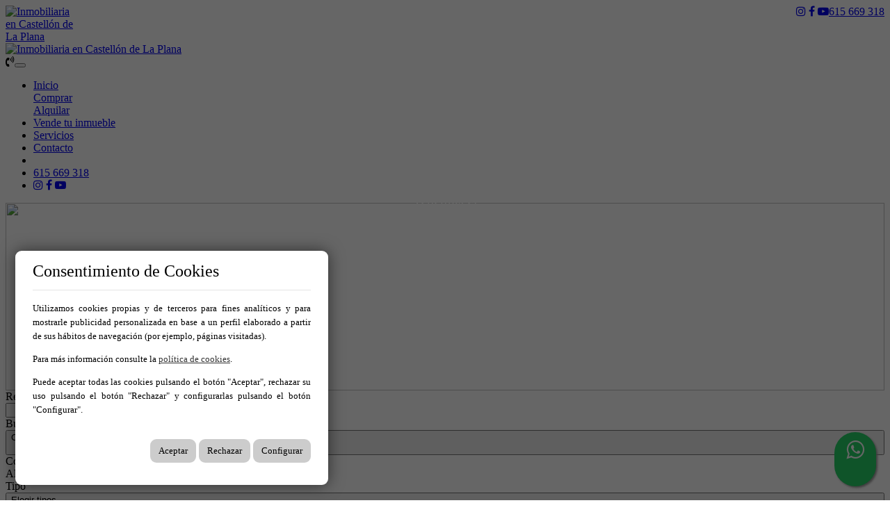

--- FILE ---
content_type: text/html; charset=utf-8
request_url: https://www.mjainmobiliaria.com/es/alquiler
body_size: 34509
content:
<!DOCTYPE HTML>

<html lang="es" xml:lang="es" xmlns="http://www.w3.org/1999/xhtml">
<head id="ctl00_Head1"><title>
	Inmuebles en alquiler (7 encontrados)
</title>
<link rel='stylesheet' rel='preload' href='/Portals/inmomja/css/bootstrap/css/bootstrap.min.css' media='screen' />
<script src='/app_support/js/jquery-1.11.1.min.js'></script>

<meta name="format-detection" content="telephone=no" />
<meta name="title" content="Inmuebles en alquiler (7 encontrados)" />
<meta http-equiv="content-language" content="es" /><link rel="stylesheet" href="/app_support/pdcc/1.5.4/pdcc.gdpr.es_pdcc.min.css">
<script src="/app_support/pdcc/1.5.4/pdcc.gdpr.es_pdcc.min.js"></script>
    <script type="text/javascript">
	PDCookieConsent.config({
		"brand": {
			"dev" : false,
			"name": "",
			"url" : ""
		},
		"cookiePolicyLink": "",
		"passList" : [],
		"showBadges" : true,
		"styles": {
			"primaryButton": {
			},
			"secondaryButton": {
			}
		}
	});
	</script>


<script src='/app_support/js/jquery.isotope.pkgd.min.js' ></script>
<script src='/app_support/js/jquery.easing.1.3.js'></script>
<script src='/app_support/js/jssor/js/jssor.slider.mini.js'></script>
<script src='/app_support/js/bootstrap-select.js'></script>

<script src='/app_support/js/jquery.simplePagination.js'></script>

<!-- Meta -->   
<meta charset='UTF-8' />
<meta name='apple-mobile-web-app-capable' content='yes'>
<meta name='viewport' content='user-scalable=no, width=device-width, initial-scale=1.0, maximum-scale=1.0' />
<meta http-equiv='Content-Type' content='text/html; charset=UTF-8' />
<link href="//maxcdn.bootstrapcdn.com/font-awesome/4.7.0/css/font-awesome.min.css" rel="stylesheet">
<link href="//static.mobiliagestion.es/app_support/css/animate.css" rel="stylesheet">
<link href="//static.mobiliagestion.es/app_support/mobilia_font/mobilia.css" rel="stylesheet">

<link rel="stylesheet" href="//static.mobiliagestion.es/app_support/css/glyphicons_1.9.2/css/glyphicons.css" type="text/css" media="screen" />

<link rel="preconnect" href="https://fonts.googleapis.com">
<link rel="preconnect" href="https://fonts.gstatic.com" crossorigin>
<link href="https://fonts.googleapis.com/css2?family=Roboto:ital,wght@0,400;0,700;1,300&display=swap" rel="stylesheet">
<link href="https://fonts.googleapis.com/css2?family=Roboto+Condensed:wght@300;400;700&family=Roboto:wght@400;700&display=swap" rel="stylesheet">
<link href="https://fonts.googleapis.com/css2?family=Poppins:wght@100;200;300;400;500;600;700;800;900&display=swap" rel="stylesheet">
<link href="https://fonts.googleapis.com/css2?family=Open+Sans:wght@300;400;500;600;700;800&display=swap" rel="stylesheet">
<link rel="stylesheet" href="/Design/Themes/mjainmobiliaria/zen.css" type="text/css"/>

<link rel="shortcut icon" type="image/ico" href="/favicons/inmomja/favicon.ico"/>

            <meta name='mobile-web-app-capable' content='yes'>
            <meta name='viewport' content='user-scalable=no, width=device-width, initial-scale=1.0,maximum-scale=1.0' /><link rel="stylesheet" type="text/css" media="screen" href="/app_support/js/selectpicker-1.12.4/css/bootstrap-select.min.css" /><link rel="stylesheet" type="text/css" media="screen" href="/design/themes/InmoBS3/bootstrap/css/bootstrap-datetimepicker.min.css" /><link id="ctl00_openlayer_5" rel="stylesheet" type="text/css" media="screen" href="//static.mobiliagestion.es/app_support/openlayers5/ol.css" /><link id="ctl00_DataTables_1_10_4" rel="stylesheet" type="text/css" media="screen" href="//static.mobiliagestion.es/app_support/js/DataTables-1.10.4/media/css/jquery.dataTables.min.css" /><link id="ctl00_owl_2_3_4" rel="stylesheet" type="text/css" media="screen" href="//static.mobiliagestion.es/app_support/owl_2.3.4/assets/owl.carousel.min.css" />
<!-- Metas del Contexto -->
<meta property="og:title" content="Inmuebles en alquiler (7 encontrados)" />
<meta property="og:type" content="website" />
<meta property="og:url" content="https://www.mjainmobiliaria.com/es/alquiler" />
<meta property="twitter:title" content="Inmuebles en alquiler (7 encontrados)" />
<meta property="og:image" content="https://www.mjainmobiliaria.com/Portals/inmomja/Images/logos/logoOg.jpg" />
<meta name="description" content="Inmuebles en alquiler (7 encontrados)" />
<meta property="og:description" content="Inmuebles en alquiler (7 encontrados)" />
<meta property="twitter:card" content="summary_large_image" />
<meta property="twitter:description" content="Inmuebles en alquiler (7 encontrados)" />
<!-- Fin Metas del Contexto -->
</head>
<body id="ctl00_body1">
    
    <form method="post" action="/es/alquiler" id="aspnetForm">
<div class="aspNetHidden">
<input type="hidden" name="ctl00_radScriptManager1_TSM" id="ctl00_radScriptManager1_TSM" value="" />
<input type="hidden" name="ctl00_ctl01_TSSM" id="ctl00_ctl01_TSSM" value="" />
<input type="hidden" name="__EVENTTARGET" id="__EVENTTARGET" value="" />
<input type="hidden" name="__EVENTARGUMENT" id="__EVENTARGUMENT" value="" />
<input type="hidden" name="__VIEWSTATE" id="__VIEWSTATE" value="[base64]/LwlIqstUi3KLyliQgZls0QlABp8s9lxoyedVITXcrUGZaXfR08S70vvgi/83vqxFM0Y+DsgEcWBju9JE7zEmlO+xJ0ynKHQHfu4pPFdT0B6562gAhVWcMG9Af3/Kg1/ItOwUq1pXfCeEPMBUQbWqb9HXiQRjrjlotvlZfUksm281WFIuGbNl9MB7yiNGg2ibSdmP06vOIYtolF2Ku54+u+rMOgU0+rfW2JfvfXBqhwDA0pvHVouxLilkEIpC0mrxOppvfz3otkeqHToVtBMdXws8dscXHpFBkn3Jy8Ii6I3EDuEZdCAFI+ydbtfAcgk0Q4/aau3ZYPDdc8MJb7SNIl34vd8Rvplywn/EZ90/YojNTKOGXmQI5Ryp/HRUVHyj84ApTnYHanyF9q5aQCm+sxYn9R6bQ0hbq7VaMW86VNJD7er2ONjSuS62EFREBPmwoWlmy8b0amAvJvbZnMQvZofJEhAci63xcfCij8Y9V+4XZjlM1lx8noIQ3Dq+QWiAQI1aQ1sKs2WA0au/gQDyjrRiyPm2q08RKBtIEAPnM1iCglvjIXChHD0M3NuQq7iqzKznI3QW/hfYxCfnv+QlTBF7b+Q8QapW0RdsbKM5keEM/yAXGR9bAqJOhVLZPG+0TF9lffvVQqoWnuZSPV63Ew5kXWtMhSLyb/lB28wGO0B5XureuKvfODjsMeeHD/v8eoK3zoLBQV0wwwufGQehzvUBeymsVQcnYJQZbjBttWT375H3tCEc0/YrGKnHimRKtP/gAuvxa5qNW6pi128dnxRFJyFr0Llh19yNoV7WGvcVX/7THfLBfRssFhwn204g5YmEdwiYiOtJsTT3SKrdAagT3xnPpV58pXrtRhvXUKeMEl8zEIankmAc+LFxYCg" />
</div>

<script type="text/javascript">
//<![CDATA[
var theForm = document.forms['aspnetForm'];
function __doPostBack(eventTarget, eventArgument) {
    if (!theForm.onsubmit || (theForm.onsubmit() != false)) {
        theForm.__EVENTTARGET.value = eventTarget;
        theForm.__EVENTARGUMENT.value = eventArgument;
        theForm.submit();
    }
}
//]]>
</script>


<script src="/WebResource.axd?d=pynGkmcFUV13He1Qd6_TZNn0uitUD1rW-QxCXfdx6n9r6Fln8hkuq1wv2GYyqZK9COsVITXAJy0I8HfrSRc-U-apuZzzr4EPOXS51YrDgZt6288cstXWthdxC8n8DPAT0&amp;t=638901608248157332" type="text/javascript"></script>


<script src="/Telerik.Web.UI.WebResource.axd?_TSM_HiddenField_=ctl00_radScriptManager1_TSM&amp;compress=1&amp;_TSM_CombinedScripts_=%3b%3bSystem.Web.Extensions%2c+Version%3d4.0.0.0%2c+Culture%3dneutral%2c+PublicKeyToken%3d31bf3856ad364e35%3aes%3aa8328cc8-0a99-4e41-8fe3-b58afac64e45%3aea597d4b%3ab25378d2%3bTelerik.Web.UI%2c+Version%3d2020.1.219.45%2c+Culture%3dneutral%2c+PublicKeyToken%3d121fae78165ba3d4%3aes%3abb184598-9004-47ca-9e82-5def416be84b%3a16e4e7cd%3aed16cbdc" type="text/javascript"></script>
<div class="aspNetHidden">

	<input type="hidden" name="__VIEWSTATEGENERATOR" id="__VIEWSTATEGENERATOR" value="CA0B0334" />
	<input type="hidden" name="__SCROLLPOSITIONX" id="__SCROLLPOSITIONX" value="0" />
	<input type="hidden" name="__SCROLLPOSITIONY" id="__SCROLLPOSITIONY" value="0" />
</div>
    <script type="text/javascript">
//<![CDATA[
Sys.WebForms.PageRequestManager._initialize('ctl00$radScriptManager1', 'aspnetForm', ['tctl00$ctl02SU',''], ['ctl00$radScriptManager1',''], [], 90, 'ctl00');
//]]>
</script>
<input type="hidden" name="ctl00$radScriptManager1" id="ctl00_radScriptManager1" />
<script type="text/javascript">
//<![CDATA[
Sys.Application.setServerId("ctl00_radScriptManager1", "ctl00$radScriptManager1");
Sys.Application._enableHistoryInScriptManager();
//]]>
</script>
<!-- 2020.1.219.45 --><div id="ctl00_ctl02SU">
	<span id="ctl00_ctl02" style="display:none;"></span>
</div>
    
    <div id="Chrome" class="Chrome131 Chrome131.0 lang-es">
    <div id="pID81766">
    
    <div id="ctl00_pSMasterContent_ctl00_ZenContentHeader" class="HeaderPane">
	<div id="mID140829" class="desktopmodules_inmobs3_inmomodule_ascx ModuleWrap ">


<style>



</style>
	 
<div class="cabeceraContainer bg_cabecera">
    <div class="cabecera_titulosm visible-sm visible-xs"></div>
    <div class="cabeceraPagina">
        <div class="container-fluid">
            <div class="row">
                <div class="col-xs-12 col-md-6 col-lg-6  menu-datosCabecera text-left hidden-xs hidden-sm visible-md visible-lg">
                </div>
                <div class="col-xs-12 col-md-6 col-lg-6 datosCabecera text-right">
                    <div style="display:none !important;" class="dropdown  pull-right hidden-xs hidden-sm visible-md visible-lg datosCabeceraIdiomas">
                        <button class="btn-lang btn-default-lang dropdown-toggle" type="button" id="dropdownMenu1" data-toggle="dropdown" aria-haspopup="true" aria-expanded="true">
                            <img src="//static.mobiliagestion.es/images/Flags/es_24x24.png" />
                            <span class="caret"></span>
                        </button>
                        <ul class="dropdown-menu pull-right" style="min-width: auto;">
                            <li><a href="/es" class="nounderline">
                                <img src="//static.mobiliagestion.es/images/Flags/es_24x24.png" /></a></li>
                            
                        </ul>
                    </div>
                    <span class="pull-right datosCabeceraTelefono">
                        <a style="display:none !important;" href="tel:"></a>
                        
                        <a style="" href="tel:615669318">615 669 318</a>
                    </span>
                    <span class="pull-right datosCabeceraRedes">
                        <a style="" href="https://www.instagram.com/mja_inmobiliaria" target="_blank"><i class="fa fa-instagram" aria-hidden="true"></i></a>
                        <a style="" href="https://www.facebook.com/profile.php?id=61554345661985&locale=es_ES" target="_blank"><i class="fa fa-facebook" aria-hidden="true"></i></a>
                        <a style="display:none !important;" href="" target="_blank"><i class="mob mob-x" aria-hidden="true"></i></a>
                        <a style="" href="www.youtube.com/@mjainmobiliaria/videos" target="_blank"><i class="fa fa-youtube-play" aria-hidden="true"></i></a>
                        <a style="display:none !important;" href="" target="_blank"><i class="fa fa-linkedin" aria-hidden="true"></i></a>
                        <a style="display:none !important;" href="" target="_blank"><i class="mob mob-tik-tok" aria-hidden="true"></i></a>
                        <a style="display:none !important;" href="" target="_blank"><i class="fa fa-google" aria-hidden="true"></i></a>
                    </span>

                </div>
            </div>
        </div>
    </div>

    <div class="cabeceraMenu anim" data-spy="affix">
        <div class="container-fluid">
            <div class="row">
                <div class="col-xs-12">

                    <nav class="navbar navbar-default" role="navigation">
                        <div class="container-fluid">
                            <div class="row">
                                <div class="cabeceraLogo">
                                    <a href="/">
                                        <img  title='Inmobiliaria en Castellón de La Plana' alt='Inmobiliaria en Castellón de La Plana' src="/Portals//inmomja/Images/logo.png"></a>
                                </div>
                                <div class="cabeceraLogo_affix ">
                                    <a href="/">
                                        <img  title='Inmobiliaria en Castellón de La Plana' alt='Inmobiliaria en Castellón de La Plana' src="/Portals//inmomja/Images/logo.png"></a>
                                </div>
                                <div class="telefono pull-left hidden"><span><i class="fa fa-volume-control-phone"></i><a href="tel:" class="nounderline"></a></span></div>
                                <div class="navbar-header">
                                    <button type="button" class="navbar-toggle" data-toggle="collapse" data-target="#bs-collapse-1">
                                        <span class="sr-only">Toggle navigation</span>
                                        <span class="icon-bar"></span>
                                        <span class="icon-bar"></span>
                                        <span class="icon-bar"></span>
                                    </button>
                                </div>

                                <div class="navbar-collapse collapse" id="bs-collapse-1">
                                    <div class="row">
                                        <ul class="nav navbar-nav anim">
                                            <li class='menuInicio '><a href="/" class="hvr-underline-from-center anim">Inicio</a></li>
                                            <li class='menuComprar dropdown ' style='display: block'><a href='/es/venta' class="hvr-underline-from-center anim">Comprar</a></li>
                                            <li class='menuAlquilar dropdown active' style='display: block'><a href='/es/alquiler' class="hvr-underline-from-center anim">Alquilar</a></li>
                                            <li class='menuTraspaso dropdown ' style='display: none !important'><a href='/es/traspaso' class="hvr-underline-from-center anim">Traspaso</a></li>
                                            <li class='menuComercializados dropdown ' style='display:none'><a href='/es/comercializados' class="hvr-underline-from-center anim">Comercializados</a></li>
                                            <li class='menuPromociones '><a href="/es/promociones" class="anim">Promociones</a></li>
                                            <li class='menuVacacional '><a href="/es/vacacional" class="anim">Vacacional</a></li>
                                            <li class='menuVendaSuInmueble '><a href="/es/vende-tu-inmueble" class="anim">Vende tu inmueble</a></li>
                                            <li style="display:none;" class='menuNosotros '><a href="/es/nosotros" class="anim">Nosotros</a></li><!--Se oculta por defecto-->
                                            <li style="display:none;" class='menuEquipo '><a href="/es/equipo" class="anim">Equipo</a></li><!--Se oculta por defecto-->
                                           
                                            <li class='menuBlog '><a href="/es/blog" class="anim">Blog</a></li>
                                            <li class='menuServicios '><a href="/es/servicios" class="anim">Servicios</a></li>
                                            <li class='menuContacto '><a href="/es/contacto" class="anim">Contacto</a></li>

                                            <!--LÍNEA SEPARADORA SÓLO EN MÓVIL-->
                                            <li class="show-xs show-sm show-md hidden-lg lineaSeparadoraMovilMenu"></li>

                                            <!--TELÉFONOS MÓVIL-->
                                            <li class="show-xs show-sm show-md hidden-lg">
                                                <div class="telefonosMovil text-left">
                                                    <a style="display:none !important;" href="tel:"></a>
                                                    <a style="" href="tel:615669318">615 669 318</a>
                                                </div>
                                            </li>

                                            <!--REDES SOCIALES-->
                                            <li class="show-xs show-sm show-md hidden-lg">
                                                <div class="text-left redes-small text-left ">
                                                    <a style="" href="https://www.instagram.com/mja_inmobiliaria" target="_blank"><i class="fa fa-instagram" aria-hidden="true"></i></a>
                                                    <a style="" href="https://www.facebook.com/profile.php?id=61554345661985&locale=es_ES" target="_blank"><i class="fa fa-facebook" aria-hidden="true"></i></a>
                                                    <a style="display:none !important;" href="" target="_blank"><i class="mob mob-x" aria-hidden="true"></i></a>
                                                    <a style="" href="www.youtube.com/@mjainmobiliaria/videos" target="_blank"><i class="fa fa-youtube-play" aria-hidden="true"></i></a>
                                                    <a style="display:none !important;" href="" target="_blank"><i class="fa fa-linkedin" aria-hidden="true"></i></a>
                                                    <a style="display:none !important;" href="" target="_blank"><i class="mob mob-tik-tok" aria-hidden="true"></i></a>

                                                </div>
                                            </li>

                                            <!--IDIOMAS MÓVIL-->
                                            <li style="display:none !important;" class="show-xs show-sm show-md hidden-lg menuCabeceraIdiomas">
                                                <div class="text-left idiomas-small text-left ">
                                                    
                                                    <a href="/es" class="nounderline">
                                                        <img src="//static.mobiliagestion.es/images/Flags/es_24x24.png" /></a>&nbsp;
											</div>

                                            </li>
                                        </ul>
                                    </div>
                                </div>
                            </div>
                        </div>
                    </nav>
                </div>
            </div>
        </div>
        <div class="cabecera_titulolg hidden-xs"></div>
    </div>

    <div class="cabecera_backgund-color"></div>

</div>


<script type="text/javascript">
    $('#bs-collapse-1').on('show.bs.collapse', function () {
        $('.nav-justified').addClass('nav-stacked');
    });

    //Unstack menu when not collapsed
    $('#bs-collapse-1').on('hide.bs.collapse', function () {
        $('.nav-justified').removeClass('nav-stacked');
    });
</script>

<script type="text/javascript">
	/*
	 *	SCRIPT PARA CONFIGURAR AFFIX DEL MENU SUPERIOR
	 */
	$(document).ready(function () {
		setAffixMenu();
	});

	$(window).resize(setAffixMenu);

	function setAffixMenu() {
		var cabeceraHeight = $('.cabeceraPagina').height() + $('.cabeceraMenu').height();
		$('.cabeceraContainer').css('min-height', cabeceraHeight + 'px');

		$('.cabeceraMenu').affix({
			offset: {
				top: function () {
					return (this.top = $('.cabeceraPagina').outerHeight(true))
				}
			}
		})
	}
</script>
<style type="text/css">
    .whatsapp-float{
    padding: 9px 0px;
	position:fixed;
	width:60px;
	height:60px;
	bottom:20px;
	right:20px;
	background-color:#25d366;
	color:#FFF!important;
	border-radius:50px;
	text-align:center;
    font-size:30px;
	box-shadow: 2px 2px 3px #999;
    z-index:100;
}
</style>
<a href="https://api.whatsapp.com/send?phone=34615669318&text=Hola! Quisiera más información sobre https%3a%2f%2fwww.mjainmobiliaria.com%2fes%2falquiler" class="whatsapp-float" target="_blank">
<i class="fa fa-whatsapp my-float"></i>
</a>


</div><div id="mID140840" class="desktopmodules_inmobs3_inmomodule_ascx ModuleWrap top-listado">


<style>
    .bannerTop {
        width: 100%;
        height: 270px;
        overflow: hidden;
    }

    .bannerTopContainer {
        height: 270px;
    }

    .bannerTopImage {
        display: block;
        object-fit: cover;
        height: 100%;
        width: 100%;
        object-position: bottom center;
    }

    .bannerTopContent {
        position: absolute;
        top: 37%;
        left: 0px;
        padding: 0px 45%;
    }

    .bannerTopTitle {
        text-align: center;
        font-size: 20px;
        padding: 10px;
        color: #fff;
    }
</style>


<div class="bloqueBannersSliderHome">
    
            <div class="btn btn-banners" style="display: none">
                <a class="bgBtnBanner" title='Pulsa aquí para editar banner' href=""><span class="fa fa-cog fa-lg btnConfigurarWidget"></span>&nbsp;Editar</a>
            </div>
            <div class="bannerTop" style="display:block">
                <a href="">
                    <div class="bannerTopContainer">
                        <img src="/Portals/inmomja/Images/banner/5553/5553.jpg" class="bannerTopImage" />
                        <div class="bannerTopContent">
                            <div class="bannerTopTitle">Tenemos el inmueble que tanto estabas buscando</div>
                            <div class="bannerTopResumen"></div>
                        </div>
                    </div>
                </a>
            </div>

        
</div>


</div><div id="mID140841" class="desktopmodules_inmobs3_inmomodule_ascx ModuleWrap ">


<div class="buscadorPagina collapse bg-primary" id="collapseBuscador">
    <div class="container">
        <div class="row">
            <div class="col-xs-12 col-sm-4 col-md-2 campoBuscador buscadorReferencia">
                <div class="row">
                    <div class="nombreCampo col-xs-12 col-sm-12">Ref</div>
                    <div class="col-xs-12 col-sm-12">
                        <input name="ctl00$pSMasterContent$ctl00$ZenContentHeader$_Mid140841$ctl01$txtReferencia" type="text" maxlength="12" id="txtReferencia" tabindex="1" class="form-control" />
                    </div>
                </div>
            </div>
            <div class="col-xs-12 col-sm-4 col-md-2 campoBuscador buscadorTipoOperacion">
                <div class="row">
                    <div class="nombreCampo col-xs-12 col-sm-12">Busco</div>
                    <div class="col-xs-12 col-sm-12">
                        <select name="ctl00$pSMasterContent$ctl00$ZenContentHeader$_Mid140841$ctl01$ddlTiposOperacion" id="ddlTiposOperacion" tabindex="2" class="form-control selectpicker">
		<option selected="selected" value="venta" data-operacion="venta">Compra</option>
		<option value="alquiler" data-operacion="alquiler">Alquiler</option>

	</select>
                    </div>
                </div>
            </div>
            <div class="col-xs-12 col-sm-4 col-md-2 campoBuscador buscadorTipoInmueble">
                <div class="row">
                    <div class="nombreCampo col-xs-12 col-sm-12">Tipo</div>
                    <div class="col-xs-12 col-sm-12">
                        <select size="4" name="ctl00$pSMasterContent$ctl00$ZenContentHeader$_Mid140841$ctl01$ddlFamiliasTiposInmueble" multiple="multiple" id="ddlFamiliasTiposInmueble" tabindex="3" class="form-control selectpicker" data-size="12" title="Elegir tipos">
		<option value="pisos-aticos" OptionGroup="Pisos">&#193;ticos</option>
		<option value="pisos-duplex" OptionGroup="Pisos">D&#250;plex</option>
		<option value="pisos-pisos" OptionGroup="Pisos">Pisos</option>
		<option value="chalets-adosados" OptionGroup="Chalets">Adosados</option>
		<option value="chalets-casas" OptionGroup="Chalets">Casas</option>
		<option value="chalets-chalets_independientes" OptionGroup="Chalets">Chalets Independientes</option>
		<option value="locales-locales_comerciales" OptionGroup="Locales">Locales Comerciales</option>
		<option value="oficinas-oficinas" OptionGroup="Oficinas">Oficinas</option>
		<option value="garajes-garajes" OptionGroup="Garajes">Garajes</option>
		<option value="naves-naves_industriales" OptionGroup="Naves">Naves Industriales</option>
		<option value="parcela-parcelas" OptionGroup="Parcelas">Parcelas</option>

	</select>
                    </div>
                </div>
            </div>
            <div class="col-xs-12 col-sm-4 col-md-3 campoBuscador buscadorPoblacion">
                <div class="row">
                    <div class="nombreCampo col-xs-12 col-sm-12">En</div>
                    <div class="col-xs-12 col-sm-12">
                        <select size="4" name="ctl00$pSMasterContent$ctl00$ZenContentHeader$_Mid140841$ctl01$ddlPoblacionesProvincias" multiple="multiple" id="ddlPoblacionesProvincias" tabindex="4" class="form-control selectpicker" data-size="12" title="Elegir ubicaciones">
		<option value="castellon" class="nodoPadre" disabled="disabled">Castell&#243;n</option>
		<option value="castellon-almassoraalmazora" class="nodoHijo">Almassora/Almazora</option>
		<option value="castellon-benicarlo" class="nodoHijo">Benicarl&#243;</option>
		<option value="castellon-benicassim" class="nodoHijo">Benic&#224;ssim</option>
		<option value="castellon-burriana" class="nodoHijo">Burriana</option>
		<option value="castellon-castelloncastello" class="nodoHijo">Castell&#243;n/Castell&#243;</option>
		<option value="castellon-el_grau_de_castello" class="nodoHijo">El Grau de Castell&#243;</option>
		<option value="castellon-lalcora" class="nodoHijo">L&#39;Alcora</option>
		<option value="castellon-sierra_engarceran" class="nodoHijo">Sierra Engarceran</option>
		<option value="castellon-vilareal" class="nodoHijo">Vilareal</option>

	</select>
                    </div>
                </div>
            </div>
            <div class="col-xs-12 col-sm-4 col-md-3 campoBuscador buscadorZona">
                <div class="row">
                    <div class="nombreCampo col-xs-12 col-sm-12">Zona</div>
                    <div class="col-xs-12 col-sm-12">
                        <select size="4" name="ctl00$pSMasterContent$ctl00$ZenContentHeader$_Mid140841$ctl01$ddlGruposZonasZonas" multiple="multiple" id="ddlGruposZonasZonas" tabindex="5" class="form-control selectpicker" data-size="12" title="Elegir zonas">

	</select>
                    </div>
                </div>
            </div>

            <div class="col-xs-12 col-sm-4 col-md-2 campoBuscador buscadorHabitaciones">
                <div class="row">
                    <div class="nombreCampo col-xs-12 col-sm-12">Habitaciones</div>
                    <div class="col-xs-12 col-sm-12">
                        <select name="ctl00$pSMasterContent$ctl00$ZenContentHeader$_Mid140841$ctl01$ddlHabitacionesMin" id="ddlHabitacionesMin" tabindex="6" class="form-control selectpicker" data-size="12">
		<option value="">Elegir habitaciones</option>
		<option value="1">1 o m&#225;s</option>
		<option value="2">2 o m&#225;s</option>
		<option value="3">3 o m&#225;s</option>
		<option value="4">4 o m&#225;s</option>
		<option value="5">5 o m&#225;s</option>

	</select>
                    </div>
                </div>
            </div>
            <div class="col-xs-12 col-sm-4 col-md-2 campoBuscador buscadorBanos">
                <div class="row">
                    <div class="nombreCampo col-xs-12 col-sm-12">Baños</div>
                    <div class="col-xs-12 col-sm-12">
                        <select name="ctl00$pSMasterContent$ctl00$ZenContentHeader$_Mid140841$ctl01$ddlBanosMin" id="ddlBanosMin" tabindex="7" class="form-control selectpicker" data-size="12">
		<option value="">Elegir ba&#241;os</option>
		<option value="1">1 o m&#225;s</option>
		<option value="2">2 o m&#225;s</option>
		<option value="3">3 o m&#225;s</option>
		<option value="4">4 o m&#225;s</option>

	</select>
                    </div>
                </div>
            </div>
            <div class="col-xs-12 col-sm-4 col-md-2 campoBuscador buscadorCaracteristicas">
                <div class="row">
                    <div class="nombreCampo col-xs-12 col-sm-12">Características</div>
                    <div class="col-xs-12 col-sm-12">
                        <select name="ctl00$pSMasterContent$ctl00$ZenContentHeader$_Mid140841$ctl01$ddlCaracteristicas" id="ddlCaracteristicas" tabindex="8" class="form-control selectpicker" multiple="" data-size="12" Title="Elegir las características">
		<option value="adaptado">Adaptado</option>
		<option value="admite-mascotas">Admite Mascotas</option>
		<option value="aire-acondicionado">Aire Acondicionado</option>
		<option value="alarma-interior">Alarma Interior
</option>
		<option value="amueblado">Amueblado
</option>
		<option value="ascensor">Ascensor
</option>
		<option value="calefaccion">Calefacci&#243;n</option>
		<option value="cocina-amueblada">Cocina Amueblada</option>
		<option value="garaje">Garaje</option>
		<option value="gimnasio">Gimnasio</option>
		<option value="piscina">Piscina</option>
		<option value="pista-padel">Pista de P&#225;del
</option>
		<option value="planta-baja">Planta Baja</option>

	</select>
                    </div>
                </div>
            </div>
            <div class="col-xs-12 col-sm-4 col-md-3 campoBuscador buscadorPrecio">
                <div class="row">
                    <div class="nombreCampo col-xs-12 col-sm-12">Precio</div>
                    <div class="col-xs-12 col-sm-12">
                        <div class="input-group">
                            <input name="ctl00$pSMasterContent$ctl00$ZenContentHeader$_Mid140841$ctl01$txtPrecioMin" type="text" id="txtPrecioMin" tabindex="9" class="form-control currencyFormat" placeholder="Desde" />
                            <span class="input-group-addon">€</span>
                            <input name="ctl00$pSMasterContent$ctl00$ZenContentHeader$_Mid140841$ctl01$txtPrecioMax" type="text" id="txtPrecioMax" tabindex="10" class="form-control currencyFormat" placeholder="Hasta" />
                        </div>
                    </div>
                </div>
            </div>
			
            <div class="col-xs-12 col-sm-12 col-md-3 campoBuscador buscadorEnviar">
                <div class="row">
                    <div class="nombreCampo col-xs-12 hidden-xs">&nbsp;</div>
                    <div class="col-xs-12 text-right text-center-sm">
                        <button id="btnBuscar" class="btn btn-success btn-block" onclick="hazBusqueda();return false"><span class="glyphicon glyphicon-search"></span> <span class="">Buscar</span></button>
                    </div>
                </div>
            </div>
        </div>
    </div>
</div>

<div class="container visible-xs">
	<div class="row">
		<div class="col-xs-12 bg-primary" style="height:6px"></div>
		<div class="col-xs-12 text-center">
			<a href="#collapseBuscador" class="btn btn-primary" data-toggle="collapse" id="collapseBuscadorButton"><span class="visible-inline-xs">Buscador </span><i class="fa fa-chevron-down"></i></a>
		</div>
	</div>
</div>

<script type="text/javascript">
    // Variables globales recibidas por Url
    var lang = "es";
    var referenciaUrl = "";
    var operacionUrl = "alquiler";
    var familiaUrl = "";
    var tipoUrl = "";
    var provinciaUrl = "";
    var poblacionUrl = "";
    var zonaUrl = "";
    var subzonaUrl = "";
    var habitacionesMin = "";
	var habitacionesMax = "";
	var banosMin = "";
    var banosMax = "";
    var pMin = "";
    var pMax = "";
    var precioMin = 0;
    var precioMax = 0;

    if (pMin != "")
    {
        precioMin = parseInt(pMin);
    }
    if (pMax != "") {
        precioMax = parseInt(pMax);
    }

    var caracteristicasInmueble = [''];

    // Funcion que recoge los datos del buscador y establece la URL para realizar la búsqueda
	function hazBusqueda() {
		// Eliminamos la informacion de la visualizacion del datatable
		localStorage.removeItem("datatables_mobilia");

    	var referencia = $("#txtReferencia").val();
    	// Quitamos los posibles 0
    	var startIndex = 0;
    	while (referencia[startIndex] === '0') {
    		startIndex++;
    	}
    	referencia = referencia.substr(startIndex);

        var tipoOperacion = $("#ddlTiposOperacion option:selected").val();
        var tiposInmueble = $("#ddlFamiliasTiposInmueble").val();
        var provincias = $("#ddlPoblacionesProvincias").val();
        var zonas = $("#ddlGruposZonasZonas").val();
        var habitacionesMin = $("#ddlHabitacionesMin").val();
        var banosMin = $("#ddlBanosMin").val();
        var precioMin = $("#txtPrecioMin").val();
        var precioMax = $("#txtPrecioMax").val();
        var caracteristicasInmueble = $("#ddlCaracteristicas").val();

        //Se cargan como valores tanto el texto seo del campo como su id, separados por #
        //Utilizaremos el id para la petición ajax de los valores relacionados y el texto seo como parte de la url de búsqueda
        if (tipoOperacion.indexOf('#') > 0)
            tipoOperacion = tipoOperacion[1];

        //La URL del listado será:
        //->  /tipoOperacion_tipoInmueble_subtipoInmueble/en-provincia_localidad_zona_subzona/con-caracteristica1,caracteristica2,...
        var tipoUrlListado = "/" + lang;
        //Tipo de operación
        if (typeof tipoOperacion !== "undefined" && tipoOperacion != "")
            tipoUrlListado += "/" + tipoOperacion;

    	// Innmueble Familia_Tipo
        if (typeof tiposInmueble !== "undefined" && tiposInmueble != null) {
        	var tipoInmueble = [];
        	var familiaInmueble = [];

        	$.each(tiposInmueble, function (i, item) {
        		if ($.inArray(item.split('-')[0], tipoInmueble) == -1)
        			tipoInmueble.push(item.split('-')[0]);
        		if ($.inArray(item.split('-')[1], familiaInmueble) == -1)
        			familiaInmueble.push(item.split('-')[1]);
        	});

        	tipoUrlListado += "-" + tipoInmueble.join("~");
        	tipoUrlListado += "-" + familiaInmueble.join("~");
        }
        

        if (typeof provincias !== "undefined" && provincias != null) {
        	tipoUrlListado += "/en";
        	var provinciaInmueble = [];
        	var poblacionInmueble = [];

        	$.each(provincias, function (i, item) {
        		if ($.inArray(item.split('-')[0], provinciaInmueble) == -1)
        			provinciaInmueble.push(item.split('-')[0]);
        		if ($.inArray(item.split('-')[1], poblacionInmueble) == -1)
        			poblacionInmueble.push(item.split('-')[1]);
        	});

        	tipoUrlListado += "-" + provinciaInmueble.join("~");
        	tipoUrlListado += "-" + poblacionInmueble.join("~");
        }

    	if (typeof zonas !== 'undefined' && zonas != null) {
    		var zonaInmueble = [];
    		var subzonaInmueble = [];

    		$.each(zonas, function (i, item) {
    			if ($.inArray(item.split('-')[0], zonaInmueble) == -1)
    				zonaInmueble.push(item.split('-')[0]);
    			if (typeof item.split('-')[1] !== 'undefined' && $.inArray(item.split('-')[1], subzonaInmueble) == -1)
    				subzonaInmueble.push(item.split('-')[1]);
    		});

    		tipoUrlListado += "-" + zonaInmueble.join("~");
			if (subzonaInmueble.length > 0)
    			tipoUrlListado += "-" + subzonaInmueble.join("~");
    	}

        // Caracteristicas
        var caracteristicas = [];
        if (habitacionesMin != "") {
            caracteristicas.push(habitacionesMin + "_habitaciones_min");
        }
        if (banosMin != "") {
            caracteristicas.push(banosMin + "_banos_min");
        }
        if (precioMin != "")
            caracteristicas.push(precioMin.toString().replace(/\./g, '','').replace(',','') + "_precio_min");
        if (precioMax != "")    
            caracteristicas.push(precioMax.toString().replace(/\./g, '', '').replace(',', '') + "_precio_max");

        // Caracteristicas Inmueble
        if (caracteristicasInmueble != null && caracteristicasInmueble.length > 0) {
            $.each(caracteristicasInmueble, function(i, item) {
                caracteristicas.push(item);
            });
        }

        if (caracteristicas.length > 0) {
        	tipoUrlListado += "/con-";
            tipoUrlListado += caracteristicas.join(",");
        }

        //Referencia
	    if (typeof referencia !== "undefined" && referencia != "")
	        tipoUrlListado = "/es/ref-" + referencia;
        
        window.location.href = tipoUrlListado;
    }

    // Rellenamos el formulario con los datos de la URL
    function fillForm() {
        if (operacionUrl != "") {
            $("#ddlTiposOperacion option[value='" + operacionUrl + "']").prop("selected", "selected");
            $("#ddlTiposOperacion").selectpicker('refresh');
        }

        if (familiaUrl != "") {
            if (tipoUrl != "") {
            	$.each(tipoUrl.split("~"), function (i, item) {
            		$("#ddlFamiliasTiposInmueble option[value$='" + item + "']").prop("selected", "selected");
            	});
            } else {
            	$.each(familiaUrl.split("~"), function (i, item) {
            		$("#ddlFamiliasTiposInmueble option[value^='" + item + "']").prop("selected", "selected");
            	});
            }
            $("#ddlFamiliasTiposInmueble").selectpicker('refresh');
        }

        if (provinciaUrl != "") {
        	if (poblacionUrl != "") {
        		$.each(poblacionUrl.split("~"), function (i, item) {
        			$("#ddlPoblacionesProvincias option[value$='-" + item + "']").prop("selected", "selected");
        		});

                loadGruposZonasZonas();
        	} else {
        		$.each(provinciaUrl.split("~"), function (i, item) {
        			$("#ddlPoblacionesProvincias option[value^='" + item + "']").prop("selected", "selected");
        		});
        	}
        	$("#ddlPoblacionesProvincias option[disabled='disabled']").prop("selected", false);
        	$("#ddlPoblacionesProvincias").selectpicker('refresh');
        }

        if (zonaUrl != "") {
			$.each(zonaUrl.split("~"), function (i, item) {
				$("#ddlGruposZonasZonas option[value^='" + item + "']").prop("selected", "selected");
            });	
            $("#ddlGruposZonasZonas").selectpicker('refresh');
        }
		/*
		if (subzonaUrl != "") {
    		$.each(subzonaUrl.split("~"), function (i, item) {
    			$("#ddlGruposZonasZonas option[value$='-" + item + "']").prop("selected", "selected");
    		});
    		$("#ddlGruposZonasZonas").selectpicker('refresh');
		}
		*/

        if (habitacionesMin != "") {
            $("#ddlHabitacionesMin").val(habitacionesMin);
            $("#ddlHabitacionesMin").selectpicker('refresh');
        }

        if (banosMin != "") {
            $("#ddlBanosMin").val(banosMin);
            $("#ddlBanosMin").selectpicker('refresh');
        }

        if (precioMin != 0) {
            $("#txtPrecioMin").val(precioMin);
        }
        if (precioMax != 0) {
            $("#txtPrecioMax").val(precioMax);
        }

        if (caracteristicasInmueble.length > 0) {
            $.each(caracteristicasInmueble, function (i, item) {
                $("#ddlCaracteristicas option[value='" + item + "']").prop("selected", "selected");
            });
            $("#ddlCaracteristicas").selectpicker('refresh');
        }
    }

    // Cargamos las zonas y las subzonas de la poblacion cuando se cambia la poblacion
    function loadGruposZonasZonas() {
    	$('#ddlGruposZonasZonas option').remove();
    	$("#ddlGruposZonasZonas").selectpicker('refresh');

    	var poblacion = $('#ddlPoblacionesProvincias').val();
    	poblaciones = [];
    	if (poblacion == null || poblacion.length == 0)
    		return;

    	$.each(poblacion, function (index, item) {
    		if (item.indexOf('-') > 0)
    			poblaciones.push(item.split('-')[1]);
    	});

        $.ajax({
            type: 'GET',
            url: window.location.protocol + '//' + window.location.hostname + '/desktopmodules/inmobs3/WebRequest.ashx?type=GetGruposZonas&poblaciones=' + JSON.stringify(poblaciones),
            async: false,
            success: function (data) {
            	var Poblacion = '';
                if (data != null) {
                    if (data.length > 0) {
                        for (i = 0; i < data.length; i++) {
                        	if (data[i].Poblacion != Poblacion) {
                        		$("#ddlGruposZonasZonas").append('<option value="" class="nodoPadre" disabled="disabled">' + data[i].Poblacion + '</option>');
                                Poblacion = data[i].Poblacion;
                            }
                            if (data[i].GrupoZonaSeo != null)
                            	$("#ddlGruposZonasZonas").append('<option value="' + data[i].GrupoZonaSeo + '" class="nodoHijo">' + data[i].GrupoZona + '</option>');
                        }
                    }
                }
                $("#ddlGruposZonasZonas").selectpicker('refresh');
                $("#ddlGruposZonasZonas").selectpicker('refresh');
            }
        });
    }

    /* EVENTOS */
    //Obtenemos las zonas a partir de la población seleccionada por el usuario
    $("#ddlPoblacionesProvincias").change(function () {
        loadGruposZonasZonas();
    });

    // DOM READY
    $(document).ready(function () {
        // Rellenamos el formulario
        fillForm();

        // Creamos el selectpicker        
        $('.selectpicker').selectpicker({
            maxOptionsText: function (numAll, numGroup) {
                var arr = [];
                arr[0] = (numAll == 1) ? 'Límite alcanzado ({n} elementos max)' : 'Límite alcanzado ({n} elementos max)';
                arr[1] = (numGroup == 1) ? 'Group limit reached ({n} item max)' : 'Group limit reached ({n} items max)';
                return arr;
            }
        });

        // Creamos el AutoNumeric
        $('.currencyFormat').autoNumeric('init', { aSep: '.', aDec: ',', mDec: 0, vMin: -99999999, vMax: 99999999 });

    	// Cambiamos el icono del collapse del buscador
        $('#collapseBuscadorButton').on('click', function() {
        	$(this).find('i').toggleClass('fa-chevron-down fa-chevron-up');
        });
    });
</script>


</div>
</div>
<div class="ThreePanes">
    <div id="ctl00_pSMasterContent_ctl00_ContentPane" class="ContentPane">
	<div id="mID140842" class="desktopmodules_inmobs3_inmomodule_ascx ModuleWrap Grid-listado">

<style>
    .popover {
        max-width: 500px;
    }
</style>
<div class="container">
    <div class="row">
        <div class="col-xs-12 tituloSeccion">
            <h1>
                Inmuebles en alquiler <small>(7 encontrados)</small></h1>
        </div>
    </div>

    

    <div class='row Botonera-top-container'>
        <div id="ctl00_pSMasterContent_ctl00_ContentPane__Mid140842_ctl01_divSwitchGrid" class="col-xs-12 col-sm-6 text-left" style="margin-bottom: 15px">
            <div class="btn-group">
                <button type="button" class="btn btn-primary btn-Lista cambiarVisualizacion_Mid140842" data-visualization="list"><i class="mob mob-list"></i>Lista</button>
                <button type="button" class="btn btn-primary btn-Grid cambiarVisualizacion_Mid140842" data-visualization="grid"><i class="mob mob-otros"></i>Grid</button>
                <button type="button" class="btn btn-primary btn-Mapa cambiarVisualizacion_Mid140842" data-visualization="map"><span class="fa fa-map-marker"></span>Mapa</button>
            </div>
        </div>
        <div id="divOrdenIsotope" class="col-xs-12 col-sm-6 pull-right text-right" style="margin-bottom: 15px">
            <span class="hidden-xs">Ordenar por </span>
            <div class="btn-group">
                <button type="button" class="btn btn-primary dropdown-toggle" data-toggle="dropdown" id="dropdown_sorter__Mid140842">--- <span class="caret"></span></button>
                <ul class="dropdown-menu pull-right" role="menu" id="sorter_Mid140842">
                    <li data-sort="1" data-direction="desc"><a href="#">Últimos modificados</a></li>
                    <li data-sort="5" data-direction="asc"><a href="#">Precio ascendente</a></li>
                    <li data-sort="5" data-direction="desc"><a href="#">Precio descendente</a></li>
                    <li data-sort="6" data-direction="asc"><a href="#">Superficie ascendente</a></li>
                    <li data-sort="6" data-direction="desc"><a href="#">Superficie descendente</a></li>
                    <li data-sort="7" data-direction="asc"><a href="#">Dormitorios ascendente</a></li>
                    <li data-sort="7" data-direction="desc"><a href="#">Dormitorios descendente</a></li>
                    <li data-sort="8" data-direction="asc"><a href="#">Baños ascendente</a></li>
                    <li data-sort="8" data-direction="desc"><a href="#">Baños descendente</a></li>
                </ul>
            </div>
        </div>
    </div>
</div>

<div id="ctl00_pSMasterContent_ctl00_ContentPane__Mid140842_ctl01_divResults" class="container inmuebles-container">
    <div class="row" id="isotope_Mid140842" style="display: none; margin-left: -7px; margin-right: -7px;"></div>
    <div class="row" id="mapa_Mid140842" style="display: none; margin-left: 2px; margin-right: 2px;">
        <div class="gmap3" id="mapa_Mid140842_map" style="height: 500px"></div>
        <div id="avisoMapa"></div>
        <div id="popup" class="ol-popup">
            <a href="#" id="popup-closer" class="ol-popup-closer"></a>
            <div id="popup-content" style="white-space: nowrap; width: auto"></div>
        </div>
    </div>
    <div class="row table-responsive" id="table_Mid140842" style="display: none">
        <div class="col-xs-12">
            <table id="infoListado" class="table table-condensed table-striped">
                <thead>
                    <tr>
                        <td></td>
                        <td>Fecha</td>
                        <td class="text-center">Ref</td>
                        <td>Tipo</td>
                        <td>Zona</td>
                        <td class="text-center">Precio</td>
                        <td class="text-center">Sup<span class='hidden-xs hidden-sm'>erficie</span></td>
                        <td class="text-center">Dorm<span class='hidden-xs hidden-sm'>itorios</span></td>
                        <td class="text-center">Baños</td>
                        <td></td>
                        <td></td>
                        <td></td>
                        <td></td>
                        <td></td>
                        <td></td>
                        <td></td>
                        <td></td>
                        <td></td>
                        <td></td>
                        <td></td>
                        <td></td>
                    </tr>
                </thead>
                <tbody>
                    
                            <tr>
                                <td data-info="foto" class="foto">
                                    
                                    <div>
                                        <a href='/es/alquiler/ref-1261'><img alt='Piso en alquiler Castellón/Castelló, Castellón. Ref: 1261. MJ&A Inmobiliaria Consultores Y Asesores Inmobiliarios' title='Piso en alquiler Castellón/Castelló, Castellón. Ref: 1261. MJ&A Inmobiliaria Consultores Y Asesores Inmobiliarios' data-src='https://media.mobiliagestion.es/Portals/inmomja/Images/1261/20452969-large.jpg' src='' style='width:100px' /></a>
                                    </div>
                                </td>
                               
								<td data-info="fecha">202601151730</td>
                                <td data-info="referencia" class="text-center">1261</td>
                                <td><a href='/es/alquiler/ref-1261'><span data-info="tipo">Piso</span></a></td>
                                <td><a href='/es/alquiler/ref-1261'><span data-info="localizacion">Castellón/Castelló</span> <span>(CENTRICO)</span></a></td>
                                <td data-info="precio" data-order="895" class="text-right">
                                    <br />
                                    <span data-info="precioAlquiler">895&nbsp;€/mes</span><br />
                                    <br />
                                    <br />
                                </td>
                                <td data-info="superficie" data-order="100,00" class="text-center">100 m<sup>2</sup></td>
                                <td data-info="dormitorios" data-order="" class="text-center">3</td>
                                <td data-info="banos" data-order="" class="text-center">2</td>
                                <td data-info="garajes">0</td>
                                <td data-info="piscinas">False</td>
                                <td data-info="terraza">2 m<sup>2</sup></td>
                                <td data-info="zona"></td>
                                <td data-info="poblacion">Castellón/Castelló</td>
                                <td data-info="destacado">False</td>
                                <td data-info="resumen"><p>dos meses de fianza o seguro de impago de alquiler&nbsp;</p><p>Este apartamento es perfecto para familias, profesionales o estudiantes que deseen disfrutar de la vida en el centro de la ciudad, con todas las comodidades que ofrece un hogar reformado y bien equipado
<div>Ubicación: Centro de Castellón
</div><div>Tipo: Apartamento en segundo piso (sin ascensor)
</div><div>Estado: Totalmente reformado
</div><div>Este impresionante apartamento, situado en una de las zonas más cotizadas del centro de Castellón, ofrece un estilo de vida moderno y cómodo. Con un diseño contemporáneo y acabados de alta calidad, este inmueble es ideal para quienes buscan un hogar acogedor y funcional.
</div><div>Características Principales:
</div><div>Salón Amplio: Un bonito y espacioso salón que se abre a un balcón, proporcionando luz natural y un espacio perfecto para relajarse o recibir visitas.
</div><div>Cocina Moderna: La cocina está equipada con electrodomésticos de última generación, ofreciendo un entorno ideal para los amantes de la gastronomía.
</div><div>Habitaciones: Dispone de tres habitaciones, todas con un diseño que maximiza el espacio y la luminosidad, perfectas para descansar o trabajar.
</div><div>Baños: Cuenta con dos cuartos de baño completos, diseñados con materiales de alta calidad y acabados elegantes.
</div><div>Confort Térmico: Equipado con aire acondicionado, garantizando un ambiente agradable durante todo el año.
</div><div>Ventanas de PVP: Las ventanas de PVC no solo ofrecen un excelente aislamiento térmico y acústico, sino que también contribuyen a la eficiencia energética del apartamento.
</div><div>Persianas Automáticas: Las persianas automáticas añaden un toque de comodidad y modernidad, permitiendo un control fácil de la luz y la privacidad.
</div><div>¡No pierdas la oportunidad de visitarlo!</div><div>
</div><div>
</div><div>
</div><div>
</div><div>
</div><div>
</div><div>
</div></p></td>
                                <td data-info="posicion"><span data-info="latitud"></span><span data-info="longitud"></span><span data-info="MostrarDireccionExacta">1</span></td>
                                <td data-info="referenciaInt">1261</td>
                                <td data-info="tituloInmueble">ALQUILER CENTRO DE CASTELLON</td>
                                <td data-info="idInmueble">1379708</td>
                                <td>/es/alquiler/ref-1261</td>
                               
                            </tr>
                        
                            <tr>
                                <td data-info="foto" class="foto">
                                    
                                    <div>
                                        <a href='/es/alquiler/ref-1290'><img alt='Piso en alquiler Benicàssim, Castellón. Ref: 1290. MJ&A Inmobiliaria Consultores Y Asesores Inmobiliarios' title='Piso en alquiler Benicàssim, Castellón. Ref: 1290. MJ&A Inmobiliaria Consultores Y Asesores Inmobiliarios' data-src='https://media.mobiliagestion.es/Portals/inmomja/Images/1290/21490686-large.jpg' src='' style='width:100px' /></a>
                                    </div>
                                </td>
                               
								<td data-info="fecha">202509022057</td>
                                <td data-info="referencia" class="text-center">1290</td>
                                <td><a href='/es/alquiler/ref-1290'><span data-info="tipo">Piso</span></a></td>
                                <td><a href='/es/alquiler/ref-1290'><span data-info="localizacion">Benicàssim</span> <span>(HELIOPOLIS)</span></a></td>
                                <td data-info="precio" data-order="640" class="text-right">
                                    <br />
                                    <span data-info="precioAlquiler">640&nbsp;€/mes</span><br />
                                    <br />
                                    <br />
                                </td>
                                <td data-info="superficie" data-order="115,00" class="text-center">115 m<sup>2</sup></td>
                                <td data-info="dormitorios" data-order="" class="text-center">3</td>
                                <td data-info="banos" data-order="" class="text-center">2</td>
                                <td data-info="garajes">1</td>
                                <td data-info="piscinas">True</td>
                                <td data-info="terraza">25 m<sup>2</sup></td>
                                <td data-info="zona"></td>
                                <td data-info="poblacion">Benicàssim</td>
                                <td data-info="destacado">False</td>
                                <td data-info="resumen"><p>Alquiler de Apartamento en Benicàssim - Solo disponible del 1 de septiembre al 10 de junio
</p><p>Se alquila únicamente a personas serias, con contrato y nómina
</p><p>¡Descubre tu nuevo hogar detemporada en este espectacular apartamento en segunda línea de playa en Benicàssim! Con impresionantes vistas al mar y a la montaña, este espacio es perfecto para disfrutar de la tranquilidad y la belleza del entorno.
</p><p>Características del apartamento:
</p><p>Amplio salón: Con acceso a una preciosa y gran terraza, ideal para relajarse y disfrutar de las vistas.
</p><p>3 habitaciones dobles: Espaciosas y luminosas.
</p><p>2 baños completos: Comodidad y funcionalidad.
</p><p>Cocina con galería: Totalmente equipada y con espacio adicional para almacenamiento.
</p><p>Plaza de garaje: Incluida para mayor comodidad.
</p><p>Piscina y zonas verdes: Disfruta de momentos de ocio y relax en las áreas comunes.
</p><p>Este apartamento está listo para entrar a vivir y disfrutar de la vida costera. Se alquila únicamente a personas serias, con contrato y nómina.
</p><p>¡No pierdas la oportunidad de alquilar este maravilloso espacio!
</p><p>Para más información y visitas, ¡contáctanos!</p><p>
</p><p>
</p><p>
</p><p>
</p><p>
</p><p>
</p><p>
</p><p>
</p><p>
</p><p>
</p><p>
</p><p>
</p><p>
</p></td>
                                <td data-info="posicion"><span data-info="latitud">40.034428</span><span data-info="longitud">0.046658</span><span data-info="MostrarDireccionExacta">3</span></td>
                                <td data-info="referenciaInt">1290</td>
                                <td data-info="tituloInmueble">ALQUILER BENICASSIM</td>
                                <td data-info="idInmueble">1425339</td>
                                <td>/es/alquiler/ref-1290</td>
                               
                            </tr>
                        
                            <tr>
                                <td data-info="foto" class="foto">
                                    
                                    <div>
                                        <a href='/es/alquiler/ref-1316'><img alt='Oficina en alquiler Castellón/Castelló, Castellón. Ref: 1316. MJ&A Inmobiliaria Consultores Y Asesores Inmobiliarios' title='Oficina en alquiler Castellón/Castelló, Castellón. Ref: 1316. MJ&A Inmobiliaria Consultores Y Asesores Inmobiliarios' data-src='https://media.mobiliagestion.es/Portals/inmomja/Images/1316/22407241-large.jpg' src='' style='width:100px' /></a>
                                    </div>
                                </td>
                               
								<td data-info="fecha">202511061912</td>
                                <td data-info="referencia" class="text-center">1316</td>
                                <td><a href='/es/alquiler/ref-1316'><span data-info="tipo">Oficina</span></a></td>
                                <td><a href='/es/alquiler/ref-1316'><span data-info="localizacion">Castellón/Castelló</span> <span>(CENTRO)</span></a></td>
                                <td data-info="precio" data-order="790" class="text-right">
                                    <br />
                                    <span data-info="precioAlquiler">790&nbsp;€/mes</span><br />
                                    <br />
                                    <br />
                                </td>
                                <td data-info="superficie" data-order="190,00" class="text-center">190 m<sup>2</sup></td>
                                <td data-info="dormitorios" data-order="" class="text-center">0</td>
                                <td data-info="banos" data-order="" class="text-center">2</td>
                                <td data-info="garajes"></td>
                                <td data-info="piscinas">False</td>
                                <td data-info="terraza"></td>
                                <td data-info="zona"></td>
                                <td data-info="poblacion">Castellón/Castelló</td>
                                <td data-info="destacado">False</td>
                                <td data-info="resumen"><p>Oportunidad Única en el Centro de Castellón
</p><p>En el corazón de Castellón, en la prestigiosa Calle Navarra, se presenta una oportunidad excepcional para empresas y negocios. Este entresuelo de 190 m², diseñado para adaptarse a las necesidades de oficinas modernas, ofrece un espacio diáfano que se puede personalizar según las exigencias de su actividad profesional.
</p><p>Ubicación Estratégica
</p><p>La ubicación es uno de los mayores activos de este inmueble. Situado a pocos pasos de los principales organismos administrativos y ayuntamientos, este entresuelo permite un acceso rápido y eficiente para la tramitación de documentación y otros asuntos administrativos. La cercanía a servicios esenciales, como bancos, restaurantes y transporte público, asegura que tanto empleados como clientes disfruten de la máxima comodidad y funcionalidad.
</p><p>Diseño y Distribución
</p><p>El entresuelo cuenta con un amplio hall de entrada que da la bienvenida a visitantes y empleados, creando una primera impresión profesional y acogedora. Dispone de dos enormes despachos que ofrecen privacidad y confort, ideales para el trabajo individual o reuniones con clientes. Además, la sala de reuniones está diseñada para fomentar la colaboración y el intercambio de ideas, convirtiéndose en el lugar perfecto para presentaciones y sesiones de brainstorming.
</p><p>El espacio también incluye dos cuartos de aseo, lo que añade un nivel extra de comodidad y funcionalidad para empleados y visitantes. La inclusión de un archivo proporciona un espacio adicional para la organización y almacenamiento de documentos, contribuyendo a un entorno de trabajo eficiente y ordenado. La distribución diáfana permite una flexibilidad total, adaptándose a las necesidades específicas de su negocio.
</p><p>Conclusión
</p><p>Este entresuelo en el centro de Castellón no es solo un espacio físico, sino una inversión en el futuro de su empresa. Con una ubicación inmejorable y un diseño funcional, representa la oportunidad perfecta para establecer o expandir su negocio en una de las zonas más dinámicas de la ciudad.
</p><p>Nota: Este anuncio puede contener errores. Contáctenos para más información y para concertar una visita. ¡No pierda la oportunidad de hacer de este espacio su nuevo hogar profesional!</p><p>
</p><p>
</p><p>
</p><p>
</p><p>
</p></td>
                                <td data-info="posicion"><span data-info="latitud">39.983857</span><span data-info="longitud">-0.039562</span><span data-info="MostrarDireccionExacta">2</span></td>
                                <td data-info="referenciaInt">1316</td>
                                <td data-info="tituloInmueble">ENTRESUELO OFICINAS</td>
                                <td data-info="idInmueble">1469156</td>
                                <td>/es/alquiler/ref-1316</td>
                               
                            </tr>
                        
                            <tr>
                                <td data-info="foto" class="foto">
                                    
                                    <div>
                                        <a href='/es/alquiler/ref-1317'><img alt='Garaje en alquiler Castellón/Castelló, Castellón. Ref: 1317. MJ&A Inmobiliaria Consultores Y Asesores Inmobiliarios' title='Garaje en alquiler Castellón/Castelló, Castellón. Ref: 1317. MJ&A Inmobiliaria Consultores Y Asesores Inmobiliarios' data-src='https://media.mobiliagestion.es/Portals/inmomja/Images/1317/22455589-large.jpg' src='' style='width:100px' /></a>
                                    </div>
                                </td>
                               
								<td data-info="fecha">202512171923</td>
                                <td data-info="referencia" class="text-center">1317</td>
                                <td><a href='/es/alquiler/ref-1317'><span data-info="tipo">Garaje</span></a></td>
                                <td><a href='/es/alquiler/ref-1317'><span data-info="localizacion">Castellón/Castelló</span> <span>(CENTRO)</span></a></td>
                                <td data-info="precio" data-order="80" class="text-right">
                                    <br />
                                    <span data-info="precioAlquiler">80&nbsp;€/mes</span><br />
                                    <br />
                                    <br />
                                </td>
                                <td data-info="superficie" data-order="14,00" class="text-center">14 m<sup>2</sup></td>
                                <td data-info="dormitorios" data-order="" class="text-center">0</td>
                                <td data-info="banos" data-order="" class="text-center">0</td>
                                <td data-info="garajes"></td>
                                <td data-info="piscinas">False</td>
                                <td data-info="terraza"></td>
                                <td data-info="zona"></td>
                                <td data-info="poblacion">Castellón/Castelló</td>
                                <td data-info="destacado">False</td>
                                <td data-info="resumen">&nbsp;Se alquila plaza de garaje en la Avenida Rey don Jaime, en una ubicación privilegiada de Castellón. Ideal para residentes o trabajadores de la zona que buscan una solución cómoda y segura para aparcar su vehículo. La plaza es para coche mediano, acceso a traves de ascensor elevador, además de estar en un edificio con vigilancia y sistema de seguridad. Su proximidad a comercios y servicios locales la convierte en una opción práctica. No deje pasar esta oportunidad de alquilar un espacio que facilitará su día a día. ¡Contáctenos para más información y concertar una visita!</td>
                                <td data-info="posicion"><span data-info="latitud">39.986752</span><span data-info="longitud">-0.039858</span><span data-info="MostrarDireccionExacta">2</span></td>
                                <td data-info="referenciaInt">1317</td>
                                <td data-info="tituloInmueble">GARAJE CENTRO</td>
                                <td data-info="idInmueble">1471215</td>
                                <td>/es/alquiler/ref-1317</td>
                               
                            </tr>
                        
                            <tr>
                                <td data-info="foto" class="foto">
                                    
                                    <div>
                                        <a href='/es/alquiler/ref-1323'><img alt='Piso en alquiler Castellón/Castelló, Castellón. Ref: 1323. MJ&A Inmobiliaria Consultores Y Asesores Inmobiliarios' title='Piso en alquiler Castellón/Castelló, Castellón. Ref: 1323. MJ&A Inmobiliaria Consultores Y Asesores Inmobiliarios' data-src='https://media.mobiliagestion.es/Portals/inmomja/Images/1323/22713726-large.jpg' src='' style='width:100px' /></a>
                                    </div>
                                </td>
                               
								<td data-info="fecha">202512011912</td>
                                <td data-info="referencia" class="text-center">1323</td>
                                <td><a href='/es/alquiler/ref-1323'><span data-info="tipo">Piso</span></a></td>
                                <td><a href='/es/alquiler/ref-1323'><span data-info="localizacion">Castellón/Castelló</span> <span>(CENTRO)</span></a></td>
                                <td data-info="precio" data-order="800" class="text-right">
                                    <br />
                                    <span data-info="precioAlquiler">800&nbsp;€/mes</span><br />
                                    <br />
                                    <br />
                                </td>
                                <td data-info="superficie" data-order="100,00" class="text-center">100 m<sup>2</sup></td>
                                <td data-info="dormitorios" data-order="" class="text-center">4</td>
                                <td data-info="banos" data-order="" class="text-center">1</td>
                                <td data-info="garajes"></td>
                                <td data-info="piscinas">False</td>
                                <td data-info="terraza"></td>
                                <td data-info="zona"></td>
                                <td data-info="poblacion">Castellón/Castelló</td>
                                <td data-info="destacado">False</td>
                                <td data-info="resumen"><p>Piso para Estudiantes o compañeros de piso en el Centro de Castellón
</p><p>¡Atención estudiantes! Se alquila un piso ideal para aquellos que buscan comodidad y una ubicación inmejorable en el corazón de Castellón.
</p><p>Tipo de propiedad: Piso en primero sin ascensor
</p><p>Habitaciones: 4</p><p>Baño: 1
</p><p>Ubicación: Este piso se encuentra en el mismo centro de Castellón, en pleno casco urbano. Disfruta de la cercanía del TRAM que te llevará a la UJI, cerca de bibliotecas, cafeterías y todos los servicios que necesitas para tu día a día. ¡Todo a un paso!
</p><p>Características destacadas:
</p><p>&nbsp;Entorno vibrante y lleno de vida, perfecto para estudiantes
</p><p>&nbsp;No pierdas la oportunidad de vivir en una de las mejores zonas de la ciudad! Para más información o para concertar una visita, no dudes en contactarnos</p><p>
</p><p>
</p><p>
</p><p>
</p><p>
</p><p>
</p><p>
</p><p>
</p></td>
                                <td data-info="posicion"><span data-info="latitud">39.983318</span><span data-info="longitud">-0.039346</span><span data-info="MostrarDireccionExacta">2</span></td>
                                <td data-info="referenciaInt">1323</td>
                                <td data-info="tituloInmueble">ALQUILER CENTRO</td>
                                <td data-info="idInmueble">1482919</td>
                                <td>/es/alquiler/ref-1323</td>
                               
                            </tr>
                        
                            <tr>
                                <td data-info="foto" class="foto">
                                    
                                    <div>
                                        <a href='/es/alquiler/ref-1328'><img alt='Piso en alquiler El Grau de Castelló, Castellón. Ref: 1328. MJ&A Inmobiliaria Consultores Y Asesores Inmobiliarios' title='Piso en alquiler El Grau de Castelló, Castellón. Ref: 1328. MJ&A Inmobiliaria Consultores Y Asesores Inmobiliarios' data-src='https://media.mobiliagestion.es/Portals/inmomja/Images/1328/23701131-large.jpg' src='' style='width:100px' /></a>
                                    </div>
                                </td>
                               
								<td data-info="fecha">202601131230</td>
                                <td data-info="referencia" class="text-center">1328</td>
                                <td><a href='/es/alquiler/ref-1328'><span data-info="tipo">Piso</span></a></td>
                                <td><a href='/es/alquiler/ref-1328'><span data-info="localizacion">El Grau de Castelló</span> <span>(PUERTO )</span></a></td>
                                <td data-info="precio" data-order="790" class="text-right">
                                    <br />
                                    <span data-info="precioAlquiler">790&nbsp;€/mes</span><br />
                                    <br />
                                    <br />
                                </td>
                                <td data-info="superficie" data-order="90,00" class="text-center">90 m<sup>2</sup></td>
                                <td data-info="dormitorios" data-order="" class="text-center">3</td>
                                <td data-info="banos" data-order="" class="text-center">1</td>
                                <td data-info="garajes"></td>
                                <td data-info="piscinas">False</td>
                                <td data-info="terraza"></td>
                                <td data-info="zona"></td>
                                <td data-info="poblacion">El Grau de Castelló</td>
                                <td data-info="destacado">False</td>
                                <td data-info="resumen"><p>Alquiler de Piso Reformado en el Grao de Castellón
</p><p>Personas con contrato fijo y nómina imprescindible. Seguro de impago de alquiler.
</p><p>Te presentamos este acogedor piso reformado y amueblado, ideal para quienes buscan comodidad y cercanía al mar. Situado a pocos metros del puerto y de la playa del Grao de Castellón, este hogar ofrece una ubicación inmejorable para disfrutar de la vida costera.
</p><p>Características del piso:
</p><p>Salón amplio: Un espacio luminoso y acogedor, perfecto para relajarte o recibir visitas.
</p><p>3 habitaciones: Amplias y bien distribuidas, ideales para familias o profesionales.
</p><p>Cocina equipada: Disfruta de una cocina perfectamente equipada con electrodomésticos modernos.
</p><p>Baño completo: 1 cuarto de baño que ofrece comodidad y funcionalidad.
</p><p>Calefacción: Radiadores de gas ciudad para mantener el hogar cálido durante los meses más fríos.
</p><p>Primer piso sin ascensor: Acceso sin complicaciones, aunque es necesario tener en cuenta las escaleras.
</p><p>Este piso cuenta con todo lo necesario para hacer de tu estancia un placer. No pierdas la oportunidad de vivir en una de las zonas más deseadas de Castellón.
</p><p>Nota: Este anuncio puede contener errores, por lo que se recomienda contactar con un comercial para más información y concertar una visita. ¡Esperamos tu consulta!</p><p>
</p><p>
</p><p>
</p><p>
</p></td>
                                <td data-info="posicion"><span data-info="latitud">39.97376</span><span data-info="longitud">0.010591</span><span data-info="MostrarDireccionExacta">3</span></td>
                                <td data-info="referenciaInt">1328</td>
                                <td data-info="tituloInmueble">ALQUILER GRAO DE CASTELLON</td>
                                <td data-info="idInmueble">1537015</td>
                                <td>/es/alquiler/ref-1328</td>
                               
                            </tr>
                        
                            <tr>
                                <td data-info="foto" class="foto">
                                    
                                    <div>
                                        <a href='/es/alquiler/ref-1331'><img alt='Local Comercial en venta y alquiler Castellón/Castelló, Castellón. Ref: 1331. MJ&A Inmobiliaria Consultores Y Asesores Inmobiliarios' title='Local Comercial en venta y alquiler Castellón/Castelló, Castellón. Ref: 1331. MJ&A Inmobiliaria Consultores Y Asesores Inmobiliarios' data-src='https://media.mobiliagestion.es/Portals/inmomja/Images/1331/23739507-large.jpg' src='' style='width:100px' /></a>
                                    </div>
                                </td>
                               
								<td data-info="fecha">202601141840</td>
                                <td data-info="referencia" class="text-center">1331</td>
                                <td><a href='/es/alquiler/ref-1331'><span data-info="tipo">Local Comercial</span></a></td>
                                <td><a href='/es/alquiler/ref-1331'><span data-info="localizacion">Castellón/Castelló</span> <span>(CENTRO)</span></a></td>
                                <td data-info="precio" data-order="2300" class="text-right">
                                    <span data-info="precioVenta">450.000&nbsp;€</span><br />
                                    <span data-info="precioAlquiler">2.300&nbsp;€/mes</span><br />
                                    <br />
                                    <br />
                                </td>
                                <td data-info="superficie" data-order="280,00" class="text-center">280 m<sup>2</sup></td>
                                <td data-info="dormitorios" data-order="" class="text-center">0</td>
                                <td data-info="banos" data-order="" class="text-center">3</td>
                                <td data-info="garajes"></td>
                                <td data-info="piscinas">False</td>
                                <td data-info="terraza"></td>
                                <td data-info="zona"></td>
                                <td data-info="poblacion">Castellón/Castelló</td>
                                <td data-info="destacado">True</td>
                                <td data-info="resumen"><p>Oportunidad Única en el Corazón de Castellón
</p><p>Ubicado en la prestigiosa Avenida Rey don Jaime, este excepcional local comercial representa una oportunidad inigualable para emprendedores y empresas consolidadas que buscan establecerse en el centro neurálgico de Castellón. Con una superficie total de 280 m² distribuidos en dos plantas, este espacio ofrece una versatilidad única para adaptarse a diversas necesidades empresariales.
</p><p>La planta baja, de 140 m², se presenta como un área diáfana ideal para la atención al cliente, exhibición de productos o cualquier actividad comercial que requiera visibilidad y accesibilidad. La entreplanta, también de 140 m², está perfectamente comunicada con el resto del local, permitiendo una fluida interacción entre los espacios. Este diseño funcional es ideal para la creación de despachos privados y salas de juntas, donde se pueden llevar a cabo reuniones estratégicas en un ambiente profesional y cómodo.
</p><p>El local cuenta con tres aseos, uno de ellos adaptado para personas con movilidad reducida, garantizando así la inclusión y accesibilidad para todos. Además, está equipado con un sistema de aire acondicionado que proporciona tanto frío como calor, asegurando un entorno agradable durante todo el año.
</p><p>La ubicación en una de las zonas de mayor tránsito peatonal de Castellón no solo garantiza una alta visibilidad, sino que también atrae un flujo constante de potenciales clientes. Esta es una ventaja competitiva clave para cualquier nuevo emprendedor que desee destacar en el mercado o para empresas ya establecidas que buscan expandir su presencia en la ciudad.
</p><p>Este local está disponible tanto en venta como en alquiler, lo que brinda flexibilidad a los interesados según sus necesidades y objetivos comerciales. No pierda la oportunidad de establecer su negocio en este local emblemático que combina ubicación estratégica, funcionalidad y un ambiente profesional. ¡Contáctenos hoy mismo para más información y para programar una visita!</p><p>
</p><p>
</p><p>
</p><p>
</p></td>
                                <td data-info="posicion"><span data-info="latitud">39.986752</span><span data-info="longitud">-0.039858</span><span data-info="MostrarDireccionExacta">3</span></td>
                                <td data-info="referenciaInt">1331</td>
                                <td data-info="tituloInmueble">LOCAL AVENIDA REY DON JAIME</td>
                                <td data-info="idInmueble">1539342</td>
                                <td>/es/alquiler/ref-1331</td>
                               
                            </tr>
                        
                </tbody>
            </table>
        </div>
    </div>
</div>

<div id="ctl00_pSMasterContent_ctl00_ContentPane__Mid140842_ctl01_divDataTableControles" class="container ControlesPaginado">
    <div class="row">
        <div class="col-xs-12 col-sm-3 text-left" style="margin: 20px 0;">
            <div class="input-group">
                <span class="input-group-addon">Mostrar </span>
                <select id="itemsPorPagina" class="selectpicker">
                    <option value="12" selected='selected'>12</option>
                    <option value="24" >24</option>
                    <option value="48" >48</option>
                    <option value="96" >96</option>
                </select>
                <span class="input-group-addon">inmuebles.</span>
            </div>
        </div>
        <div class="col-xs-12 col-sm-9 text-right">
            <ul id="paginacion" class="pagination"></ul>
        </div>
    </div>
</div>

<script type="text/javascript">
    var customConfig = {};
    var visualizacion = "";
    var $isotope = $('#isotope_Mid140842');

    $(document).ready(function () {
        // Obtenemos la configuracion
        getCustomConfig();

        // Obtenemos la Visualizacion por defecto
        if (typeof customConfig.visualizacion == 'undefined')
            visualizacion = "grid";
        else
            visualizacion = customConfig.visualizacion;

        // Creamos el DATATABLE
        $('#infoListado').DataTable({
            pageLength: 12,
            lengthMenu: [12, 24, 48, 96],
            dom: '<"top">rt<"bottom"><"clear">',
            columns: [
                { name: "foto", visible: true, searchable: false, orderable: false },
                { name: "fecha", visible: false, searchable: false, orderable: true },
                { name: "referencia", visible: true, searchable: false, orderable: false },
                { name: "tipo", visible: true, searchable: false, orderable: true },
                { name: "localizacion", visible: true, searchable: false, orderable: true },
                { name: "precio", visible: true, searchable: false, orderable: true },
                { name: "superficie", visible: true, searchable: false, orderable: true },
                { name: "dormitorios", visible: true, searchable: false, orderable: true },
                { name: "banos", visible: true, searchable: false, orderable: true },
                { name: "garajes", visible: false, searchable: false, orderable: false },
                { name: "piscinas", visible: false, searchable: false, orderable: false },
                { name: "terraza", visible: false, searchable: false, orderable: false },
                { name: "zona", visible: false, searchable: false, orderable: false },
                { name: "poblacion", visible: false, searchable: false, orderable: false },
                { name: "destacado", visible: false, searchable: false, orderable: false },
                { name: "resumen", visible: false, searchable: false, orderable: false },
                { name: "posicion", visible: false, searchable: false, orderable: false },
                { name: "referenciaInt", visible: false, searchable: false, orderable: false },
                { name: "tituloInmueble", visible: false, searchable: false, orderable: false },
                { name: "idInmueble", visible: false, searchable: false, orderable: false },
                { name: "link", visible: false, searchable: false, orderable: false },
                
            ],
            autoWidth: false,
            order: [[1, 'desc']],
            stateSave: true,
            stateSaveCallback: function (settings, data) {
                data.url = window.location.pathname;
                try {
                    localStorage.setItem("datatables_mobilia", JSON.stringify(data));
                } catch (err) {
                    console.log("No se pueden almacenar las preferencias por usar navegación privada.");
                }
                return false;
            },
            stateLoadCallback: function (settings) {
                try {
                    var config = JSON.parse(localStorage.getItem("datatables_mobilia"));
                    if (config != null && config.url != window.location.pathname)
                        config = {};

                    // Establecemos el selector
                    if (config != null && config['length'] != null) {
                        $('#itemsPorPagina option').prop('selected', false);
                        $('#itemsPorPagina option[value="' + config['length'] + '"]').prop('selected', true);
                        $('#itemsPorPagina').selectpicker('refresh');
                    }

                    return config;
                } catch (err) {
                    console.log("No se pueden almacenar las preferencias por usar navegación privada.");
                }
            },
            initComplete: function (settings, json) {
                getImages();
                // Guardamos en una cookie el listado de inmuebles en orden
                var referenciasInmuebles = $('#infoListado').DataTable().columns('referenciaInt:name').data();
                var tExpDate = new Date();
                tExpDate.setTime(tExpDate.getTime() + (30 * 60 * 1000));
                document.cookie = "ReferenciasInmueblesAux=" + JSON.stringify(referenciasInmuebles[0]) + ";expires=" + tExpDate.toGMTString() + ";path=/";

                // Si la columna "posicion" está vacia, quitamos el boton de mapa
                var arrAux = [];
                arrAux = $('#infoListado').DataTable().column("posicion:name").data().filter(function (n) { return n !== '<span data-info="latitud"></span><span data-info="longitud"></span><span data-info="MostrarDireccionExacta">1</span>' });
                arrAux = arrAux.filter(function (n) { return n != 0 });
                if (arrAux.length == 0) {
                    $(document).find('[data-visualization="map"]').remove();
                    if (visualizacion == "map") {
                        visualizacion = "grid";
                        switchView();
                    }
                }
            }
        });

        /*
        * Evento que se lanza cada vez que DataTable redibuja la tabla.
        */
        $('#infoListado').on('draw.dt', function (e, settings) {
            // Establecemos las fotos de los inmuebles que se están viendo
            getImages();

            // Guardamos en una cookie el listado de inmuebles en orden
            var referenciasInmuebles = $('#infoListado').DataTable().columns('referenciaInt:name').data();
            var tExpDate = new Date();
            tExpDate.setTime(tExpDate.getTime() + (30 * 60 * 1000));
            document.cookie = "ReferenciasInmueblesAux=" + JSON.stringify(referenciasInmuebles[0]) + ";expires=" + tExpDate.toGMTString() + ";path=/";

            if (visualizacion == 'grid')
                generateGrid();
        });

        /*
        * Evento que se lanza cuando se modifican los elementos por pagina
        * Actualiza el paginador de elementos con los nuevos datos.
        */
        $('#infoListado').on('length.dt', function (e, settings, len) {
            $('#paginacion').pagination('updateItemsOnPage', len);
        });

        /*
        * Evento que se lanza cuando modificamos los elementos por pagina del desplegable
        * Actualiza los elementos en el DataTable.
        */
        $(document).on('change', '#itemsPorPagina', function () {
            $('#infoListado').DataTable().page.len($(this).val()).draw();
        });

        $('#infoListado').on('order.dt', function () {
            $('#paginacion').pagination('drawPage', $('#infoListado').DataTable().page() + 1);

        });

        /*
        * Generamos el paginador con los datos de DataTable
        */
        if ($('#infoListado').DataTable().column(0).length > 0) {
            $('#paginacion').pagination({
                items: $('#infoListado').DataTable().column(0).data().length,
                itemsOnPage: $('#infoListado').DataTable().page.len(),
                prevText: 'Prev',
                nextText: 'Sig',
                currentPage: $('#infoListado').DataTable().page.info().page + 1,
                onPageClick: function (pageNumber, event) {
                    $('#infoListado').DataTable().page(pageNumber - 1).draw(false);
                    $("html, body").animate({ scrollTop: 0 }, '500', 'swing');
                }
            });
        }

        /*
        * Evento que se lanza cuado clickamos en el desplegable de la visualización
        * Hay que asignar el valor elegido a la variable 'visualizacion'
        */
        $('.cambiarVisualizacion_Mid140842').on('click', function () {
            $(".cambiarVisualizacion_Mid140842").removeClass("active");
            $(this).addClass("active");
            visualizacion = $(this).data('visualization');
            switchView();
            return false;
        });

        /*
        * Evento que se lanza cuando clickamos en el desplegable de la ordenación en GridMode
        * Hay que reordenar el DataTable
        */
        $('#sorter_Mid140842 li').click(function () {
            $('#sorter_Mid140842').find("li.active").removeClass("active");
            $(this).addClass("active");
            $("#dropdown_sorter__Mid140842").dropdown('toggle');

            // Reordenamos el grid
            $('#infoListado').DataTable().order([$(this).data('sort'), $(this).data('direction')]).draw();

            // Cambiamos el text del dropdown
            $("#dropdown_sorter__Mid140842").html($(this).find('a').html() + ' <span class="caret"></span>');
            return false;
        });

        // Lanzamos la visualizacion que tenemos almacenada
        switchView();
    });

    // Establecemos src de las imagenes que se estan visualizando, asi evitamos peticiones al servidor
    function getImages() {
        var referenciasInmueblesView = $('#infoListado').DataTable().columns('foto:name', { page: 'current' }).nodes();
        $.each(referenciasInmueblesView[0], function (index, item) {
            if (typeof $(item).find('img').attr('src') == 'undefined' || $(item).find('img').attr('src') == '')
                $(item).find('img').attr('src', $(item).find('img').data('src'));
        });
    }

    // Obtenemos la configuracion
    function getCustomConfig() {
        try {
            customConfig = JSON.parse(localStorage.getItem("custom_mobilia"));
            if (customConfig == null)
                customConfig = {};
        } catch (err) {
            console.log("No se pueden almacenar las preferencias por usar navegación privada.");
        }
    }

    // Guardamos la configuracion
    function saveCustomConfig() {
        try {
            localStorage.setItem("custom_mobilia", JSON.stringify(customConfig));
        } catch (err) {
            console.log("No se pueden almacenar las preferencias por usar navegación privada.");
        }
    }

    function switchView() {
        // Guardamos la visualizacion en LocalStorage
        customConfig.visualizacion = visualizacion;
        saveCustomConfig();

        // Cambiamos el text del dropdown
        $(".cambiarVisualizacion_Mid140842[data-visualization='" + visualizacion + "']").addClass('active');

        if (visualizacion == "list") {
            $('#table_Mid140842').show();
            $('#isotope_Mid140842').hide();
            $('#mapa_Mid140842').hide();
            $('#ctl00_pSMasterContent_ctl00_ContentPane__Mid140842_ctl01_divDataTableControles').show();
            $('#divOrdenIsotope').hide();
        } else if (visualizacion == "grid") {
            $('#table_Mid140842').hide();
            $('#isotope_Mid140842').show();
            $('#mapa_Mid140842').hide();
            $('#ctl00_pSMasterContent_ctl00_ContentPane__Mid140842_ctl01_divDataTableControles').show();
            generateGrid();
            $('#divOrdenIsotope').show();
        } else if (visualizacion == "map") {
            $('#table_Mid140842').hide();
            $('#isotope_Mid140842').hide();
            $('#mapa_Mid140842').show();
            $('#ctl00_pSMasterContent_ctl00_ContentPane__Mid140842_ctl01_divDataTableControles').hide();
            generateMap();
            $('#divOrdenIsotope').hide();
        }
        $('#infoListado').DataTable().state.save();
    }

    // Establecemos el dropdown de la ordenacion
    function setOrdenacion() {
        // Obtenemos la ordenacion del datable
        var columna = $('#infoListado').DataTable().order()[0][0];
        var direccion = $('#infoListado').DataTable().order()[0][1];

        $("#sorter_Mid140842 li").removeClass('active');

        var order = $("#sorter_Mid140842 li[data-sort='" + columna + "'][data-direction='" + direccion + "']");

        if (order.length > 0) {
            order.addClass('active');
            $("#dropdown_sorter__Mid140842").html($("#sorter_Mid140842 .active").find('a').html() + ' <span class="caret"></span>');
        } else {
            $("#dropdown_sorter__Mid140842").html('--- <span class="caret"></span>');
        }
    }

    // GENERAMOS LA INFORMACION
    function generateGrid() {
        $isotope.html("");

        // Establecemos la ordenación actual en el seleccionable
        setOrdenacion();

        $.each($('#infoListado').DataTable().rows({ page: 'current' })[0], function (i, item) {
            foto = $($('#infoListado').DataTable().row(item).node()).find("[data-info='foto'] img").attr("src");
            tag = $($('#infoListado').DataTable().row(item).node()).find(".tag");
            fecha = $($('#infoListado').DataTable().row(item).node()).find("[data-info='fecha']").html();
            tipo = $($('#infoListado').DataTable().row(item).node()).find("[data-info='tipo']").html();
            localizacion = $($('#infoListado').DataTable().row(item).node()).find("[data-info='localizacion']").html();
            idInmueble = $('#infoListado').DataTable().cell(item, 'idInmueble:name').data();
            referencia = $($('#infoListado').DataTable().row(item).node()).find("[data-info='referencia']").html();
            referenciaAux = referencia;
            while (referenciaAux.charAt(0) === '0')
                referenciaAux = referenciaAux.substr(1);

            precioVenta = $($('#infoListado').DataTable().row(item).node()).find("[data-info='precioVenta']").html();
            precioAlquiler = $($('#infoListado').DataTable().row(item).node()).find("[data-info='precioAlquiler']").html();
            precioTraspaso = $($('#infoListado').DataTable().row(item).node()).find("[data-info='precioTraspaso']").html();
            precioRenta = $($('#infoListado').DataTable().row(item).node()).find("[data-info='precioRenta']").html();

            superficie = $($('#infoListado').DataTable().row(item).node()).find("[data-info='superficie']").html();
            dormitorios = $($('#infoListado').DataTable().row(item).node()).find("[data-info='dormitorios']").html();
            banos = $($('#infoListado').DataTable().row(item).node()).find("[data-info='banos']").html();
            garajes = $('#infoListado').DataTable().cell(item, 'garajes:name').data();
            piscinas = $('#infoListado').DataTable().cell(item, 'piscinas:name').data();
            terraza = $('#infoListado').DataTable().cell(item, 'terraza:name').data();
            zona = $('#infoListado').DataTable().cell(item, 'zona:name').data();
            poblacion = $('#infoListado').DataTable().cell(item, 'poblacion:name').data();
            destacado = $('#infoListado').DataTable().cell(item, 'destacado:name').data();
            resumen = $('#infoListado').DataTable().cell(item, 'resumen:name').data();
            titulo = $('#infoListado').DataTable().cell(item, 'tituloInmueble:name').data();
            link = $('#infoListado').DataTable().cell(item, 'link:name').data();

            html = "";
            html += "<div class='DLFicha col-xs-12 col-md-6 col-lg-4'>";
            html += "   <div class='DLFichaParent'>";

            if (fecha !== undefined)
                html += "       <div class='DLFichaFecha hidden'>" + fecha + "</div>";
            if (foto !== undefined) {
                html += "       <div class='DLFichaImagen '>";
                if (tag.length > 0)
                    html += '       <div>' + tag[0].outerHTML + '</div>';
                html += '           <div class="container_image">';
                html += '               <div class="carousel-images owl-carousel">';
                html += '                   <img class="anim" src="' + foto + '" />';
                html += '               </div>';
                html += '               <div class="controles" data-loaded="false" data-idinmueble="' + idInmueble + '" data-referencia="' + referenciaAux + '">';
                html += '                   <a href="#" class="control anterior anim" data-direccion="anterior"><i class="fa fa-angle-left"></i></a>';
                html += '                   <a href="' + link + '" class="gotoInmueble">&nbsp;</a>';
                html += '                   <a href="#" class="control siguiente anim" data-direccion="siguiente"><i class="fa fa-angle-right"></i></a>';
                html += '               </div>'
                html += '           </div>';

                
                html += "</div>";
            }


            html += "   <div class='containerInfo'>";

            html += "           <div class='DLFichaPrecio col-xs-12'>";
            if (precioAlquiler !== undefined) {
                html += "              <div class='DLFichaPrecioAlquiler'>" + ((precioAlquiler !== undefined) ? precioAlquiler : "") + "</div>";
            }

            if (precioVenta !== undefined) {
                html += "               <div class='DLFichaPrecioVenta'>" + ((precioVenta !== undefined) ? precioVenta : "") + "</div>";
            }

            if (precioRenta !== undefined) {
                html += "               <div class='DLFichaPrecioRenta'>" + ((precioRenta !== undefined) ? precioRenta : "") + "</div>";
            }

            if (precioTraspaso !== undefined) {
                html += "               <div class='DLFichaPrecioTraspaso'>" + ((precioTraspaso !== undefined) ? precioTraspaso : "") + "</div>";
            }
            html += "   </div>";




            html += "   <div class='iconos'>";

            html += "<span class='ListadoRef'> Ref.  " + referenciaAux + "</span>";
            if (typeof superficie !== 'undefined' && superficie != '' && superficie != '0 m<sup>2</sup>')
                html += "   <span><i class='mob mob-measure'></i><span>&nbsp;&nbsp;" + superficie + "</span></span>";
            if (typeof dormitorios !== 'undefined' && dormitorios > 0)
                html += "   <span><i class='mob mob-bed'></i><span>&nbsp;" + dormitorios + "</span></span>";
            if (typeof banos !== 'undefined' && banos > 0)
                html += "   <span><i class='mob mob-bathtub'></i><span>&nbsp;" + banos + "</span></span>";
            html += "   </div>";

            // Establecemos el titulo del inmueble
            html += "           <div class='DLFichaTitulo col-xs-12'>" +
                "               <a href='" + link + "'>" + titulo + "</a>" +
                "           </div>" +
                "           <div class='DLFichaResumen col-xs-12'>" + resumen + "</div>";


            html += "</div>";



            html +=    "       </div>" +
                "</div>";
            $isotope.append(html);
        });

        $(".DLFichaResumen").dotdotdot();

        $('.carousel-images').owlCarousel({
            items: 1,
            autoHeight: false,
            nav: false,
            dots: false,
            loop: true,
            mouseDrag: false,
            touchDrag: true
        });

        $(document).off('click', '.control');
        $(document).on('click', '.control', function (e) {
            e.preventDefault();
            var obj = $(this);
            var owl = obj.parents('.container_image').find('.owl-carousel');
            var controles = obj.parents('.controles');
            var idInmueble = controles.data('idinmueble');
            var referencia = controles.data('referencia');
            var direccion = obj.data('direccion');

            if (controles.data('loaded') == true) {
                if (direccion == 'anterior')
                    owl.trigger('prev.owl.carousel', [300]);
                else
                    owl.trigger('next.owl.carousel', [300]);
                return;
            }
            controles.data('loaded', true);

            $.ajax({
                type: 'GET',
                url: window.location.protocol + '//' + window.location.hostname + '/desktopmodules/inmobs3/WebRequest.ashx?type=GetImagesInmueble&idInmueble=' + idInmueble,
                async: false,
                success: function (data) {
                    if (data != null && data.length > 0) {
                        $.each(data, function (i, item) {
                            if (i == 0)
                                return;

                            var row = '<img class="anim" src="https://media.mobiliagestion.es/Portals/inmomja/Images/' + referencia + '/' + item + '-large.jpg" />';
                            owl.trigger('add.owl.carousel', [$(row)]);
                        });

                        owl.trigger('refresh.owl.carousel', [300]);

                        if (direccion == 'anterior')
                            owl.trigger('prev.owl.carousel', [300]);
                        else
                            owl.trigger('next.owl.carousel', [300]);
                    }
                }
            });
        });
    }

    
    /**
     * GEOPOSICIONAMOS MEDIANTE OPENLAYERS
     */
    var map = null;
    var hayInmueblesSinMostrar = false;
    function generateMap() {
        if (map != null)
            return;

        /**
         * DEFINIMOS EL MAPA
         */
        var view = new ol.View({});
        map = new ol.Map({
            layers: [
                new ol.layer.Tile({
                    source: new ol.source.OSM()
                }),
            ],
            target: 'mapa_Mid140842_map',
                view: view,
            });

            /**
             * DEFINIMOS LOS MARCADORES
             */
            markers = new Array();
            $.each($('#infoListado').DataTable().rows({ page: 'all' })[0], function (i, item) {
                foto = $($('#infoListado').DataTable().row(item).node()).find("[data-info='foto']").find('a').parent('div').html();
                tipo = $($('#infoListado').DataTable().row(item).node()).find("[data-info='tipo']").html();
                referencia = $($('#infoListado').DataTable().row(item).node()).find("[data-info='referencia']").html();
                referenciaAux = referencia;
                while (referenciaAux.charAt(0) === '0')
                    referenciaAux = referenciaAux.substr(1);

                precioVentaAux = $($('#infoListado').DataTable().row(item).node()).find("[data-info='precioVenta']").html();
                precioVenta = (typeof precioVentaAux == 'undefined') ? '' : precioVentaAux;

                precioAlquilerAux = $($('#infoListado').DataTable().row(item).node()).find("[data-info='precioAlquiler']").html();
                precioAlquiler = (typeof precioAlquilerAux == 'undefined') ? '' : precioAlquilerAux;

                precioTraspasoAux = $($('#infoListado').DataTable().row(item).node()).find("[data-info='precioTraspaso']").html();
                precioTraspaso = (typeof precioTraspasoAux == 'undefined') ? '' : precioTraspasoAux;

                resumen = $('#infoListado').DataTable().cell(item, 'resumen:name').data();
                titulo = $('#infoListado').DataTable().cell(item, 'tituloInmueble:name').data();
                latitud = $($('#infoListado').DataTable().cell(item, 'posicion:name').node()).find("[data-info='latitud']").text();
                longitud = $($('#infoListado').DataTable().cell(item, 'posicion:name').node()).find("[data-info='longitud']").text();
                mostrarDireccionExacta = $($('#infoListado').DataTable().cell(item, 'posicion:name').node()).find("[data-info='MostrarDireccionExacta']").text();

                if (latitud != "" && longitud != "" && mostrarDireccionExacta != '1') {
                    var marker = new ol.Feature({
                        geometry: new ol.geom.Point(ol.proj.transform([parseFloat(longitud), parseFloat(latitud)], 'EPSG:4326', 'EPSG:3857')),
                        name: titulo
                    });

                    marker.set("foto", foto);
                    marker.set("tipo", tipo);
                    marker.set("referencia", referencia);
                    marker.set("referenciaAux", referenciaAux);
                    marker.set("precioVenta", precioVenta);
                    marker.set("precioAlquiler", precioAlquiler);
                    marker.set("precioTraspaso", precioTraspaso);
                    marker.set("resumen", resumen);
                    marker.set("titulo", titulo);

                    if (mostrarDireccionExacta == "3")
                        marker.set('aviso', '<div class="alert alert-warning text-center" style="padding:5px;">Dirección aproximada</div>');
                    else
                        marker.set('aviso', '');

                    markers.push(marker);
                } else {
                    hayInmueblesSinMostrar = true;
                }
            });

            /**
             * AÑADIMOS LOS MARKERS AL MAPA
             */
            var markersSource = new ol.source.Vector({ features: markers });

            /**
             * CREAMOS EL CLUSTER
             */
            var clusterSource = new ol.source.Cluster({ distance: 100, source: markersSource });
            var styleCache = {};
            var clusters = new ol.layer.Vector({
                source: clusterSource,
                style: function (feature) {
                    var size = feature.get('features').length;
                    var style = styleCache[size];
                    if (!style) {
                        if (size > 1) {
                            style = new ol.style.Style({
                                image: new ol.style.Icon(({
                                    anchor: [22, 21.5], anchorOrigin: 'bottom-left', anchorXUnits: 'pixels', anchorYUnits: 'pixels', opacity: 1, src: window.location.protocol + "//" + window.location.host + '/DesktopModules/InmoBS3/Images/map-pointer_cluster.png'
                                })),
                                text: new ol.style.Text({
                                    text: size.toString(),
                                    fill: new ol.style.Fill({ color: '#fff' })
                                })
                            });
                        } else {
                            style = new ol.style.Style({
                                image: new ol.style.Icon(({
                                    anchor: [22, 0], anchorOrigin: 'bottom-left', anchorXUnits: 'pixels', anchorYUnits: 'pixels', opacity: 1, src: window.location.protocol + "//" + window.location.host + '/DesktopModules/InmoBS3/Images/map-pointer.png'
                                })),
                                text: ''
                            });
                        }
                        styleCache[size] = style;
                    }
                    return style;
                }
            });
            map.addLayer(clusters);

            /**
             * CENTRAMOS Y ACERCAMOS EL MAPA CON LOS  markers
             */
            map.getView().fit(markersSource.getExtent(), map.getSize());

            /**
             * INFOWINDOW
             */
            var popup = new ol.Overlay({
                element: document.getElementById('popup')
            });
            map.addOverlay(popup);

            map.on('click', function (evt) {
                var element = popup.getElement();
                var feature = map.forEachFeatureAtPixel(evt.pixel, function (feature, layer) {
                    return feature;
                });

                if (!feature) {
                    $(element).popover('destroy');
                    return;
                } else if (feature.get('features').length > 1) {
                    // Acercamos el mapa al cluster
                    view.animate({
                        center: evt.coordinate,
                        zoom: map.getView().getZoom() + 1,
                        duration: 500
                    });
                    return;
                }

                var info = feature.get('features')[0];
                var coordinate = info.getGeometry().getCoordinates();

                // Centramos el mapa en el inmueble seleccionado
                view.animate({
                    center: evt.coordinate,
                    duration: 500
                });

                // Establecemos la foto
                $foto = $(info.get('foto'));
                if (typeof $foto.find('img').attr('src') == 'undefined' || $foto.find('img').attr('src') == '') {
                    $foto.find('img').attr('src', $foto.find('img').data('src'));
                }
                foto = $foto.prop('outerHTML');

                $(element).popover('destroy');
                popup.setPosition(coordinate);
                $(element).popover({
                    sanitize: false,
                    placement: 'top',
                    animation: false,
                    html: true,
                    content: info.get('aviso') + '<table class="tablaMapa"><tr><td rowspan="2" class="foto precio">' + foto + '<div>' + info.get('precioVenta') + '</div>' + '<div>' + info.get('precioAlquiler') + '<div>' + info.get('precioTraspaso') + '</div></td><td colspan="2" class="tipo">' + info.get('titulo') + '</td></tr><tr><td colspan="2" class="resumen" style="height: 100%;"><div style="max-height: 150px;">' + info.get('resumen') + '</div></td></tr></table>',
                });
                $(element).popover('show');
                $(".tablaMapa .resumen > div").dotdotdot();


            });

            if (hayInmueblesSinMostrar)
                $('#mapa_Mid140842 #avisoMapa').html('<div style="padding-top: 20px; font-weight: bold; font-size: 16px; text-align: center;">El mapa no contiene todos los inmuebles listados, sólo aquellos en los que se puede mostrar su ubicación.</div>');
    }
        
</script>

<script type="text/javascript">
    /*
     * Plugin que igual el alto de todas las fichas
     * */
    this.EqualHeight = (function () {
        function EqualHeight() {
            this.item = $('.DLFichaParent');

            this.bindEvents();
        }

        EqualHeight.prototype.equalHeight = function () {
            var self, highestBox;
            self = this;

            highestBox = 0;
            self.item.each(function (index, item) {
                if ($(item).height() > highestBox) {
                    highestBox = $(item).height();
                }
            });
            self.item.height(highestBox);
        };

        EqualHeight.prototype.bindEvents = function () {
            var self;
            self = this;

            self.equalHeight();
        };

        return EqualHeight;
    })();

    $(document).ready(function () {
        equalHeight = new EqualHeight();
    });
</script>


</div><div id="mID140843" class="desktopmodules_inmobs3_inmomodule_ascx ModuleWrap ">
<div id="ctl00_pSMasterContent_ctl00_ContentPane__Mid140843_ctl01_divLinksInteres" class="container">
    <div class="row ">
        <div class="col-xs-12 containerLinksInteres tituloSeccion">
            <h2>Te puede interesar</h2>
            <ul class='list-inline'>
            
                    <li class='col-xs-12 col-sm-6 col-lg-4'><a href='/es/alquiler-garajes/en-castellon' class='text-muted'>Garajes en alquiler en Castellón</a></li>
                
                    <li class='col-xs-12 col-sm-6 col-lg-4'><a href='/es/alquiler-locales/en-castellon' class='text-muted'>Locales en alquiler en Castellón</a></li>
                
                    <li class='col-xs-12 col-sm-6 col-lg-4'><a href='/es/alquiler-oficinas/en-castellon' class='text-muted'>Oficinas en alquiler en Castellón</a></li>
                
                    <li class='col-xs-12 col-sm-6 col-lg-4'><a href='/es/alquiler-pisos/en-castellon' class='text-muted'>Pisos en alquiler en Castellón</a></li>
                
            </ul>
        </div>
    </div>
</div>


</div>
</div>
    
</div>

<div id="pie">
    <div id="ContenedorFijoPie">
        <div id="ctl00_pSMasterContent_ctl00_ZenContent12" class="FooterPane">
	<div id="mID140839" class="desktopmodules_inmobs3_inmomodule_ascx ModuleWrap ">


<div class="pie">
    <div class="container">
        <div class="row" style="">
            <div class="col-xs-12 col-sm-4 col-md-4 logopie">
                <a href="/">
                    <img  title='Inmobiliaria en Castellón de La Plana' alt='Inmobiliaria en Castellón de La Plana' src="/Portals//inmomja/Images/logo.png"></a><br>

                


                <ul class="list-inline redes">
                    <li style=""><a href="https://www.instagram.com/mja_inmobiliaria" target="_blank"><i class="fa fa-instagram icon-circle" aria-hidden="true"></i></a></li>
                    <li style=""><a href="https://www.facebook.com/profile.php?id=61554345661985&locale=es_ES" target="_blank"><i class="fa fa-facebook icon-circle" aria-hidden="true"></i></a></li>
                    <li style="display:none !important;"><a href="" target="_blank"><i class="mob mob-x icon-circle" aria-hidden="true"></i></a></li>
                    <li style=""><a href="www.youtube.com/@mjainmobiliaria/videos" target="_blank"><i class="fa fa-youtube-play icon-circle" aria-hidden="true"></i></a></li>
                    <li style="display:none !important;"><a href="" target="_blank"><i class="fa fa-linkedin icon-circle" aria-hidden="true"></i></a></li>
                    <li style="display:none !important;"><a href="" target="_blank"><i class="mob mob-tik-tok icon-circle" aria-hidden="true"></i></a></li>
                    <li style="display:none !important;"><a href="" target="_blank"><i class="fa fa-google icon-circle" aria-hidden="true"></i></a></li>

                </ul>

                
                <br>
            </div>
            <div class="col-xs-12 col-sm-5 col-md-5 ">
                <h2 class="subtituloPie">MENÚ</h2>
                <div class="MenuPie">
                    <ul>
                        <li class="menuInicio"><a href="/es">Inicio</a></li>
                        <li class="menuComprar" style='display: block'><a href="/es/venta">Comprar</a></li>
                        <li class="menuAlquilar" style='display: block'><a href="/es/alquiler">Alquilar</a></li>
                        <li class="menuTraspaso" style='display: none !important'><a href="/es/traspaso">Traspaso</a></li>
                        <li class="menuComercializados" style="display: none;"><a href="/es/comercializados">Comercializados</a></li>
                        <li class="menuVacacional"><a href="/es/vacacional">Vacacional</a></li>
                        <li class="menuVendaSuInmueble"><a href="/es/vende-tu-inmueble">Vende tu inmueble</a></li>
                        <li class="menuPromociones"><a href="/es/promociones">Promociones</a></li>
                        <li class="menuBlog"><a href="/es/blog">Blog</a></li>
                        <li class="menuServicios"><a href="/es/servicios">Servicios</a></li>
                        <li class="menuContacto"><a href="/es/contacto">Contacto</a></li>
                    </ul>

                </div>
            </div>
            <div class="col-xs-12 col-sm-3 col-md-3 ">
                <h2 class="subtituloPie">CONTÁCTANOS</h2>
                <address class="direccionPie">
                    <div>
                        Avda. Rey don Jaime 76 Pasaje Colón <br>
                        12001 Castellón de La Plana
                    </div>
                    <div style="display:none !important;"><a href="tel://"></a></div>
                    <div style=""><a href="tel://615 669 318">615 669 318</a></div>
                </address>
            </div>

        </div>

    </div>
</div>
<div class="subpie">
    <div class="container">
        <div class="row" style="">
            <div class="col-xs-12 links copyright">
                <p>
                    <a href="/aviso-legal">Aviso legal</a> | <a href="/proteccion-de-datos">Protección de datos</a> | <a href="/cookies">Cookies</a> | <a href="http://www.mobiliagestion.es" title='Mobilia - CRM inmobiliario y software para inmobiliaria' alt='Enlace a Mobilia: CRM inmobiliario y software para inmobiliaria' target="_blank">Creado con Mobilia</a>
                    <!--|<a href="/login"><i class="fa fa-lock" aria-hidden="true"></i></a>-->
                </p>
            </div>
        </div>
    </div>
</div>


</div>
</div>
    </div>
</div>


    </div>
    </div>
    
<script src='/Portals/inmomja/css/bootstrap/js/bootstrap.min.js'></script>
<script src='/app_support/js/bootbox.min.js'></script>

<script type="text/javascript">
//<![CDATA[
window.__TsmHiddenField = $get('ctl00_radScriptManager1_TSM');//]]>
</script>
<script type='text/javascript' src='/app_support/js/selectpicker-1.12.4/js/bootstrap-select.min.js'></script><script type='text/javascript' src='/app_support/js/autoNumeric-1.9.8/autoNumeric.js'></script><script type='text/javascript' src='/design/themes/InmoBS3/bootstrap/js/moment-with-langs.js'></script><script type='text/javascript' src='/design/themes/InmoBS3/bootstrap/js/bootstrap-datetimepicker.min.js'></script><script type='text/javascript' src='/design/themes/InmoBS3/bootstrap/js/bootstrap-datetimepicker.es.js'></script><script type='text/javascript' src='/app_support/openlayers5/ol.js'></script><script type='text/javascript' src='//static.mobiliagestion.es/app_support/js/markerclusterer_compiled.js'></script><script type='text/javascript' src='//static.mobiliagestion.es/app_support/js/DataTables-1.10.4/media/js/jquery.dataTables.min.js'></script><script src='//static.mobiliagestion.es/app_support/js/jquery.simplePagination.js'></script><script src='//static.mobiliagestion.es/app_support/js/jquery.isotope.pkgd.min.js'></script><script src='//static.mobiliagestion.es/app_support/js/jquery.easing.1.3.js'></script><script src='//static.mobiliagestion.es/app_support/js/dotdotdot-1.8.1/jquery.dotdotdot.min.js'></script><script type='text/javascript' src='//static.mobiliagestion.es/app_support/owl_2.3.4/owl.carousel.min.js'></script>
<script type="text/javascript">
//<![CDATA[

theForm.oldSubmit = theForm.submit;
theForm.submit = WebForm_SaveScrollPositionSubmit;

theForm.oldOnSubmit = theForm.onsubmit;
theForm.onsubmit = WebForm_SaveScrollPositionOnSubmit;
Sys.Application.add_init(function() {
    $create(Telerik.Web.UI.RadAjaxManager, {"_updatePanels":"","ajaxSettings":[],"clientEvents":{OnRequestStart:"",OnResponseEnd:""},"defaultLoadingPanelID":"","enableAJAX":true,"enableHistory":false,"links":[],"styles":[],"uniqueID":"ctl00$ctl02","updatePanelsRenderMode":0}, null, null, $get("ctl00_ctl02"));
});
//]]>
</script>
</form>
    </body>
</html>


--- FILE ---
content_type: text/css
request_url: https://www.mjainmobiliaria.com/Design/Themes/mjainmobiliaria/zen.css
body_size: 1686
content:
/*=== Mobilia - Copyright 2022- */

/******** importa Tema: Tema0.css *********/
@import url("/DesktopModules/InmoBS3/layouts/css/Temas/Tema0.css");
/***************************************/

/*  =====================================================
    =             1. VARIABLES  PRINCIPALES              =
    =====================================================   */

:root {
    --main-bg-color: #fe493b; /*Color principal*/
    --main-bg-color-rgb: 254, 73, 59; /*Degradado principal*/
    --secondary-bg-color: #9e9c9c; /*Color secundario*/
    --hover-bg-color: #832018; /*Color hover*/

    --home-logo-width: 220px; /*Logo home*/
    --home-logo-top: -9px; /*Top logo home*/
    --home-logo-top-affix: 7px; /*Top logo home affix*/

    --home-tablet-logo-width: 160px; /*Logo en tablet (1024x600)*/
    --home-tablet-logo-top: -7px; /*Top del logo en tablet en home*/

    --pages-logo-width: 110px; /*Logo en el resto de páginas*/
    --pages-logo-top: 6px; /*Top del logo en el resto de la web*/
    --pages-logo-top-affix: 5px; /*Top del logo en el resto de la web affix*/

    --responsive-logo-width: 160px; /*Logo en móvil*/
    --responsive-home-logo-top: -9px; /*Top en el logo móvil en la home*/
    --responsive-pages-logo-top: 9px; /*Top en el logo móvil en el resto de páginas*/

    --footer-logo-max-width: 60%; /*Máximo ancho logo pie*/
}
.carousel .item::before {
    opacity: 0;
}
.bannerTopContainer::before {
    background: #333;
    opacity: 0.4;
}
/*  =====================================================
    =         2. CORRECIONES PARA EL LOGO EN DESKTOP       =
    =====================================================   */

/*se invierten los filtros de color*/
#pID0 .cabeceraContainer .cabeceraLogo img {
    filter: none !important;
    -webkit-filter: none !important;
}

/************************ logo ************************/
#pID0 .cabeceraContainer .cabeceraLogo {
    background: none;
    transform: none;
    top: var(--home-logo-top);
    left: 120px;
    width: var(--home-logo-width);
}

.cabeceraContainer .cabeceraLogo {
    background: none;
    transform: none;
    top: var(--pages-logo-top);
    left: 120px;
    width: var(--pages-logo-width);
}

#pID0 .cabeceraContainer .cabeceraLogo img {
    visibility: visible;
}

#pID0 .cabeceraContainer .cabeceraMenu.affix .cabeceraLogo_affix {
    display: block;
    position: absolute;
    top: var(--home-logo-top-affix);
    left: 120px;
    width: var(--pages-logo-width);
}

.cabeceraContainer .cabeceraMenu.affix .cabeceraLogo_affix {
    display: block;
    position: absolute;
    top: var(--pages-logo-top-affix);
    left: 120px;
    width: var(--pages-logo-width);
}

/*  =====================================================
    =         3. CORRECIONES PARA EL LOGO EN RESPONSIVE       =
    =====================================================   */
@media only screen and (min-width : 1200px) {
    #pID0 .navbar-default .navbar-nav>li>a {
        color: #000;
    }
}

@media only screen and (min-width : 992px) and (max-width: 1199px) {
    .cabeceraContainer,
    .cabeceraMenu {
        min-height: 83px !important;
    }

    #pID0 .cabeceraContainer .cabeceraLogo {
        background: none;
        transform: none;
        top: var(--home-tablet-logo-top);
        left: 40px;
        width: var(--home-tablet-logo-width);
    }

    .cabeceraContainer .cabeceraLogo {
        background: none;
        transform: none;
        top: var(--responsive-pages-logo-top);
        left: 40px;
        width: var(--responsive-logo-width);
    }

    #pID0 .cabeceraContainer .cabeceraMenu.affix .cabeceraLogo_affix {
        display: block;
        position: absolute;
        top: var(--responsive-home-logo-top);
        left: 40px;
        width: var(--responsive-logo-width);
    }

    .cabeceraContainer .cabeceraMenu.affix .cabeceraLogo_affix {
        display: block;
        position: absolute;
        top: var(--responsive-pages-logo-top);
        left: 40px;
        width: var(--responsive-logo-width);
    }
}

@media only screen and (min-width : 768px) and (max-width: 991px) {
    .cabeceraContainer,
    .cabeceraMenu {
        min-height: 83px !important;
    }

    #pID0 .cabeceraContainer .cabeceraLogo {
        background: none;
        transform: none;
        top: var(--responsive-home-logo-top);
        left: 40px;
        width: var(--responsive-logo-width);
    }

    .cabeceraContainer .cabeceraLogo {
        background: none;
        transform: none;
        top: var(--responsive-pages-logo-top);
        left: 40px;
        width: var(--responsive-logo-width);
    }

    #pID0 .cabeceraContainer .cabeceraMenu.affix .cabeceraLogo_affix {
        display: block;
        position: absolute;
        top: var(--responsive-home-logo-top);
        left: 40px;
        width: var(--responsive-logo-width);
    }

    .cabeceraContainer .cabeceraMenu.affix .cabeceraLogo_affix {
        display: block;
        position: absolute;
        top: var(--responsive-pages-logo-top);
        left: 40px;
        width: var(--responsive-logo-width);
    }
}

@media only screen and (max-width : 767px) {
    .cabeceraContainer,
    .cabeceraMenu {
        min-height: 83px !important;
    }

    #pID0 .cabeceraContainer .cabeceraLogo {
        background: none !important;
        transform: none;
        top: var(--responsive-home-logo-top);
        left: 40px !important;
        width: var(--responsive-logo-width);
    }

    .cabeceraContainer .cabeceraLogo {
        background: none !important;
        transform: none;
        top: var(--responsive-pages-logo-top);
        left: 40px !important;
        width: var(--responsive-logo-width);
    }

    #pID0 .cabeceraContainer .cabeceraMenu.affix .cabeceraLogo_affix {
        display: block;
        position: absolute;
        top: var(--responsive-home-logo-top);
        left: 40px !important;
        width: var(--responsive-logo-width);
    }

    .cabeceraContainer .cabeceraMenu.affix .cabeceraLogo_affix {
        display: block;
        position: absolute;
        top: var(--responsive-pages-logo-top);
        left: 40px !important;
        width: var(--responsive-logo-width);
    }
}

/*  =====================================================
    =            4. SECCIONES OCULTAS PARA LA WEB       =
    =====================================================   */

.menuBlog {
    display: none !important;
}

.menuVacacional {
    display: none !important;
}

.menuPromociones {
    display: none !important;
}

/*  =====================================================
    =            5. FOOTER       =
    =====================================================   */
.pie p.descripcionPie {
    display: none;
}

.pie .logopie img {
    max-width: var(--footer-logo-max-width);
    padding-bottom: 0;
}

/*  =====================================================
   =        Bootstrap 3.3 Media Queries Libres          =
   =====================================================   */

@media only screen and (min-width : 1200px) {
}

@media only screen and (min-width : 992px) and (max-width: 1199px) {
}

@media only screen and (min-width : 768px) and (max-width: 991px) {
}

@media only screen and (max-width : 767px) {
}
